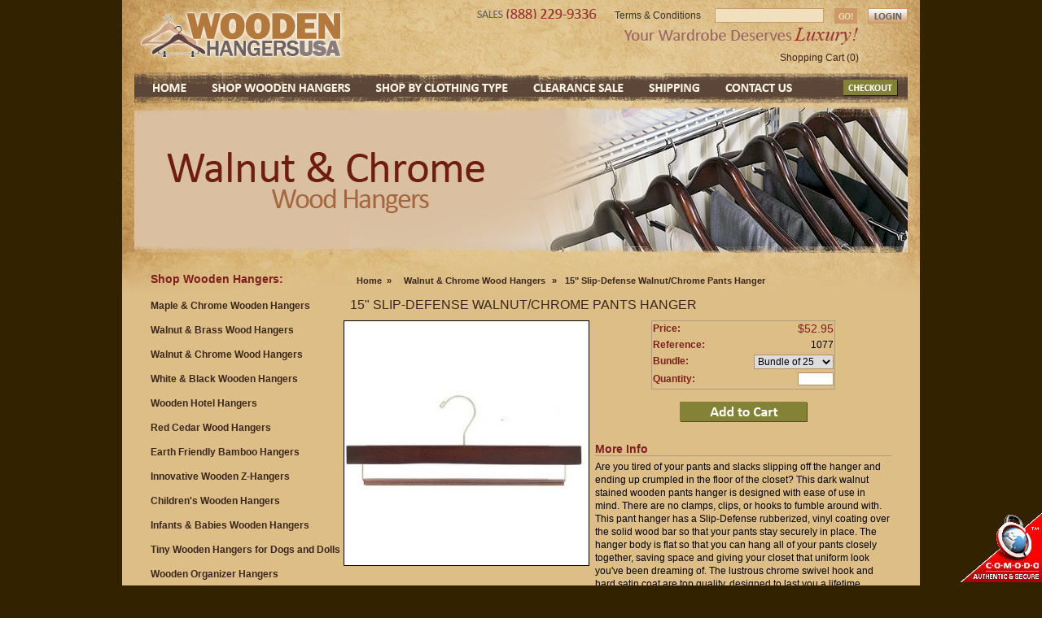

--- FILE ---
content_type: text/html; charset=utf-8
request_url: https://woodenhangersusa.com/walnut-chrome-wood-hangers/77-pant-hanger-w-non-slip-bar.html
body_size: 27874
content:
<!DOCTYPE html PUBLIC "-//W3C//DTD XHTML 1.1//EN" "http://www.w3.org/TR/xhtml11/DTD/xhtml11.dtd">
<html xmlns="http://www.w3.org/1999/xhtml" xml:lang="en">
	<head>
		<title>15&quot; Slip-Defense Walnut/Chrome Pants Hanger - Wooden Hangers</title>
		<meta http-equiv="Content-Type" content="application/xhtml+xml; charset=utf-8" />
        <meta name="viewport" content="initial-scale=1.0,maximum-scale=1.0,minimum-scale=1.0,user-scalable=no,width=device-width">
		<meta name="generator" content="PrestaShop" />
		<meta name="robots" content="index,follow" />
		<link rel="icon" type="image/vnd.microsoft.icon" href="https://woodenhangersusa.com/img/favicon.ico" />
		<link rel="shortcut icon" type="image/x-icon" href="https://woodenhangersusa.com/img/favicon.ico" />
		<link href="/css/thickbox.css" rel="stylesheet" type="text/css" media="screen" />
		<link href="/themes/woodenhangers/css/global.css" rel="stylesheet" type="text/css" media="all" />
		<link href="/themes/woodenhangers/css/style.css" rel="stylesheet" type="text/css" media="all" />
		<link href="/themes/woodenhangers/css/other.css" rel="stylesheet" type="text/css" media="all" />
		<link href="/themes/woodenhangers/css/dropdown.css" rel="stylesheet" type="text/css" media="all" />
		<link href="/themes/woodenhangers/css/media.css" rel="stylesheet" type="text/css" media="all" />
			
		<script type="text/javascript" src="https://woodenhangersusa.com/js/tools.js"></script>
		<script type="text/javascript">
			var baseDir = 'https://woodenhangersusa.com/';
			var static_token = '52a8c8af0165984bcd4bd22a6dbfb4bc';
			var token = '056010edd3d89f42a1533323de16e8b6';
			var priceDisplayPrecision = 2;
			var roundMode = 2;
		</script>
        <script src="https://ajax.googleapis.com/ajax/libs/jquery/1/jquery.min.js"></script>
		<script type="text/javascript" src="https://woodenhangersusa.com/js/jquery/jquery-1.2.6.pack.js"></script>
		<script type="text/javascript" src="https://woodenhangersusa.com/js/jquery/jquery.easing.1.3.js"></script>
		<script type="text/javascript" src="https://woodenhangersusa.com/js/jquery/jquery.hotkeys-0.7.8-packed.js"></script>
        <script type="text/javascript" src="https://woodenhangersusa.com/js/jquery/menu.js"></script>
        
		
        

		<script type="text/javascript" src="/js/jquery/thickbox-modified.js"></script>
		<script type="text/javascript" src="/js/jquery/jquery.idTabs.modified.js"></script>
		<script type="text/javascript" src="/js/jquery/jquery.scrollto.js"></script>
		<script type="text/javascript" src="/js/jquery/jquery.serialScroll.js"></script>
		<script type="text/javascript" src="/themes/woodenhangers/js/tools.js"></script>
		<script type="text/javascript" src="/themes/woodenhangers/js/product.js"></script>
		<!-- Block search module HEADER -->
<link rel="stylesheet" type="text/css" href="https://woodenhangersusa.com/css/jquery.autocomplete.css" />
<script type="text/javascript" src="https://woodenhangersusa.com/js/jquery/jquery.autocomplete.js"></script>
<!-- Block search module HEADER -->

	
	<script type="text/JavaScript">
	<!--
	function MM_swapImgRestore() { //v3.0
	var i,x,a=document.MM_sr; for(i=0;a&&i<a.length&&(x=a[i])&&x.oSrc;i++) x.src=x.oSrc;
	}

	function MM_preloadImages() { //v3.0
	var d=document; if(d.images){ if(!d.MM_p) d.MM_p=new Array();
	var i,j=d.MM_p.length,a=MM_preloadImages.arguments; for(i=0; i<a.length; i++)
	if (a[i].indexOf("#")!=0){ d.MM_p[j]=new Image; d.MM_p[j++].src=a[i];}}
	}

	function MM_findObj(n, d) { //v4.01
	var p,i,x;  if(!d) d=document; if((p=n.indexOf("?"))>0&&parent.frames.length) {
	d=parent.frames[n.substring(p+1)].document; n=n.substring(0,p);}
	if(!(x=d[n])&&d.all) x=d.all[n]; for (i=0;!x&&i<d.forms.length;i++) x=d.forms[i][n];
	for(i=0;!x&&d.layers&&i<d.layers.length;i++) x=MM_findObj(n,d.layers[i].document);
	if(!x && d.getElementById) x=d.getElementById(n); return x;
	}

	function MM_swapImage() { //v3.0
	var i,j=0,x,a=MM_swapImage.arguments; document.MM_sr=new Array; for(i=0;i<(a.length-2);i+=3)
	if ((x=MM_findObj(a[i]))!=null){document.MM_sr[j++]=x; if(!x.oSrc) x.oSrc=x.src; x.src=a[i+2];}
	}
	sfHover = function() {
		var sfEls = document.getElementById("nav").getElementsByTagName("LI");
		for (var i=0; i<sfEls.length; i++) {
			sfEls[i].onmouseover=function() {
				this.className+=" sfhover";
			}
			sfEls[i].onmouseout=function() {
				this.className=this.className.replace(new RegExp(" sfhover\\b"), "");
			}
		}
	}
	
	if (window.attachEvent) window.attachEvent("onload", sfHover);
	function PopupCenter(pageURL, title,w,h) {
		var left = (screen.width/2)-(w/2);
		var top = (screen.height/2)-((h/2) + 50);
		var targetWin = window.open (pageURL, title, 'toolbar=no, location=no, directories=no, status=no, menubar=no, scrollbars=yes, resizable=no, copyhistory=no, width='+w+', height='+h+', top='+top+', left='+left);
	}
	//-->
	</script>
	
    
	<!--[if IE 7]>
	<style>
	#nav li ul ul { /* third-and-above-level lists */
		margin: -22px 0 0 166px;
	}
	</style>
	<![endif]-->
	<style type="text/css">
	#fixme {
	  /* Netscape 4, IE 4.x-5.0/Win and other lesser browsers will use this */
	  position: absolute; right: 20px; bottom: 10px;
	}
	body > div#fixme {
	  /* used by Opera 5+, Netscape6+/Mozilla, Konqueror, Safari, OmniWeb 4.5+, iCab, ICEbrowser */
	  position: fixed;
	}
	</style>
	<!--[if gte IE 5.5]>
	<![if lt IE 7]>
	<style type="text/css">
	div#fixme {
	  /* IE5.5+/Win - this is more specific than the IE 5.0 version */
	  right: auto; bottom: auto;
	  left: expression( ( -20 - fixme.offsetWidth + ( document.documentElement.clientWidth ? document.documentElement.clientWidth : document.body.clientWidth ) + ( ignoreMe2 = document.documentElement.scrollLeft ? document.documentElement.scrollLeft : document.body.scrollLeft ) ) + 'px' );
	  top: expression( ( -10 - fixme.offsetHeight + ( document.documentElement.clientHeight ? document.documentElement.clientHeight : document.body.clientHeight ) + ( ignoreMe = document.documentElement.scrollTop ? document.documentElement.scrollTop : document.body.scrollTop ) ) + 'px' );
	}
	</style>
	<![endif]>
	<![endif]-->
	
	<style>
	#content p {
		color: #3c271c;
		padding-left: 18px;
	}
	</style>
	

	<script>
		$(function() {
			toggleChildren();
		})
	</script>
    
    
	

	
    
	</head>

<body id="product" onLoad="MM_preloadImages('https://woodenhangersusa.com/themes/woodenhangers/img/nav-home-on.png','https://woodenhangersusa.com/themes/woodenhangers/img/nav-shop-on.png','https://woodenhangersusa.com/themes/woodenhangers/img/nav-shop2-on.png','https://woodenhangersusa.com/themes/woodenhangers/img/nav-clearance-on.png','https://woodenhangersusa.com/themes/woodenhangers/img/nav-shipping-on.png','https://woodenhangersusa.com/themes/woodenhangers/img/nav-contact-on.png','https://woodenhangersusa.com/themes/woodenhangers/img/nav-checkout-on.png')" >

<div class="container">
<div id="bg">


<!--Start.Header-->
	<script type="text/javascript" src="https://woodenhangersusa.com/js/jquery/iutil.prestashop-modifications.js"></script>
		<script type="text/javascript" src="https://woodenhangersusa.com/js/jquery/ifxtransfer.js"></script>
	<script type="text/javascript">
	var CUSTOMIZE_TEXTFIELD = '';
	var customizationIdMessage = 'Customization #';
	var removingLinkText = 'remove this product from my cart';
	</script>
	<script type="text/javascript" src="https://woodenhangersusa.com/modules/blockcart/ajax-cart.js"></script>
    <div class="header cl">
	<div class="left_header fl">
    	<a href="https://woodenhangersusa.com/" class="logo"><img src="https://woodenhangersusa.com/themes/woodenhangers/img/logo.png" alt="wooden hangers usa logo"></a>
    </div>
	<div class="right_header fr">
        <form method="get" action="https://woodenhangersusa.com/search.php" id="searchbox">
        <span><img src="https://woodenhangersusa.com/themes/woodenhangers/img/sales.png" width="147" height="12" alt="wooden hangers sales"></span>
        <span><span class="footer">&nbsp;&nbsp;&nbsp;<a href="https://woodenhangersusa.com/content/3-terms-and-conditions">Terms & Conditions</a>&nbsp;&nbsp;&nbsp;</span> </span>
        <span><input name="search_query" type="text" class="search" value="" onfocus="this.value='';" onblur="if(this.value == '') this.value='Enter Keyword';"></span>
        <span><input type="image" src="https://woodenhangersusa.com/themes/woodenhangers/img/but-go.jpg" name="Submit" value="Submit"></span>
                 <span><a href="https://woodenhangersusa.com/my-account.php"><img src="https://woodenhangersusa.com/themes/woodenhangers/img/but-login.jpg"></a></span>
                 <span class="tag"><img src="https://woodenhangersusa.com/themes/woodenhangers/img/tag.png"></span>
        <div class="brown12">
                         <!--<span id="cart_block"><img src="https://woodenhangersusa.com/themes/woodenhangers/img/cart.jpg" width="20" height="16" border="0"></span>-->
            <span id="cart_block" class="cart"><a href="https://woodenhangersusa.com/order.php" title="Your Shopping Cart">Shopping Cart</a></span>
            (<span class="ajax_cart_quantity">0</span>)
            <span class="ajax_cart_product_txt hidden"></span>
            <span class="ajax_cart_product_txt_s hidden"></span>
            <span class="ajax_cart_total"></span>
            <span class="ajax_cart_no_product "></span>
        </div>
        </form>
	</div>

<!--End.Header-->
</div>
<!--Start.Nav-->
<div id="top"></div>
<nav class="mainMenu">
	<label for="toggleMenu" class="menuTitle">MENU</label>
	<input type="checkbox" id="toggleMenu" />
<ul class="menu" id="nav">
	<li><a href="https://woodenhangersusa.com/" class="home" ><span class="top_menu">Home</span></a></li>
	<li><a href="javascript:void(0);" class="wooden-hangers" title="Shop Wooden Hangers"><span class="top_menu">Shop Wooden Hangers</span></a>
		<ul>
						<li class="top-border"><a href="http://woodenhangersusa.com/6-natural-chrome-wood-hangers" title="Maple & Chrome Wooden Hangers">Maple & Chrome Wooden Hangers</a></li>
						<li class="top-border"><a href="http://woodenhangersusa.com/7-walnut-brass-wood-hangers" title="Walnut & Brass Wood Hangers">Walnut & Brass Wood Hangers</a></li>
						<li class="top-border"><a href="http://woodenhangersusa.com/8-walnut-chrome-wood-hangers" title="Walnut & Chrome Wood Hangers">Walnut & Chrome Wood Hangers</a></li>
						<li class="top-border"><a href="http://woodenhangersusa.com/5-black-white-wood-hangers" title="White & Black Wooden Hangers">White & Black Wooden Hangers</a></li>
						<li class="top-border"><a href="http://woodenhangersusa.com/9-wooden-anti-theft-hangers" title=" Wooden Hotel Hangers"> Wooden Hotel Hangers</a></li>
						<li class="top-border"><a href="http://woodenhangersusa.com/11-cedar-hangers" title="Red Cedar Wood Hangers">Red Cedar Wood Hangers</a></li>
						<li class="top-border"><a href="http://woodenhangersusa.com/10-bamboo-hangers" title="Earth Friendly Bamboo Hangers">Earth Friendly Bamboo Hangers</a></li>
						<li class="top-border"><a href="http://woodenhangersusa.com/22-innovative-wooden-z-hangers" title="Innovative Wooden Z-Hangers">Innovative Wooden Z-Hangers</a></li>
						<li class="top-border"><a href="http://woodenhangersusa.com/23-children-s-hangers" title="Children's Wooden Hangers">Children's Wooden Hangers</a></li>
						<li class="top-border"><a href="http://woodenhangersusa.com/33-infants-babies-wooden-hangers" title="Infants & Babies Wooden Hangers">Infants & Babies Wooden Hangers</a></li>
						<li class="top-border"><a href="http://woodenhangersusa.com/37-tiny-wooden-hangers-for-dogs-and-dolls" title="Tiny Wooden Hangers for Dogs and Dolls">Tiny Wooden Hangers for Dogs and Dolls</a></li>
						<li class="top-border"><a href="http://woodenhangersusa.com/27-wooden-organizer-hangers" title="Wooden Organizer Hangers">Wooden Organizer Hangers</a></li>
						<li class="top-border"><a href="http://woodenhangersusa.com/31-hanger-accessories" title="Hanger Accessories">Hanger Accessories</a></li>
						<li class="top-border"><a href="http://woodenhangersusa.com/36-rolling-garment-racks" title="Garment Racks">Garment Racks</a></li>
					</ul>
	</li>
	<li><a href="javascript:void(0);" class="clothing-type" title="Shop By Cloting Type"><span class="top_menu">Shop By Clothing Type</span></a>
		<ul>
						<li class="top-border"><a href="http://woodenhangersusa.com/14-hangers-for-bottoms" title="Hangers for Bottoms">Hangers for Bottoms</a></li>
						<li class="top-border"><a href="http://woodenhangersusa.com/20-hangers-for-children" title="Hangers for Children">Hangers for Children</a></li>
						<li class="top-border"><a href="http://woodenhangersusa.com/15-hangers-for-coats-jackets" title="Hangers for Coats & Jackets">Hangers for Coats & Jackets</a></li>
						<li class="top-border"><a href="http://woodenhangersusa.com/17-hangers-for-coordinates" title="Hangers for Coordinates">Hangers for Coordinates</a></li>
						<li class="top-border"><a href="http://woodenhangersusa.com/13-hangers-for-tops" title="Hangers for Tops">Hangers for Tops</a></li>
						<li class="top-border"><a href="http://woodenhangersusa.com/16-suit-hangers" title="Suit Hangers">Suit Hangers</a></li>
					</ul>
	</li>
	<li><a href="https://woodenhangersusa.com/28-clearance-sale" class="clearance-sale" title="Clearance Sale"><span class="top_menu">Clearance Sale</span></a></li>
	<li><a href="https://woodenhangersusa.com/content/1-shipping" class="shipping" title="Shipping"><span class="top_menu">Shipping</span></a></li>
	<li><a href="https://woodenhangersusa.com/contact-form.php" class="contact-us" title="Contact Us"><span class="top_menu">Contact Us</span></a></li>
	<li><a href="https://woodenhangersusa.com/order.php?step=1" class="checkout" title="Checkout"><span class="top_menu">Checkout</span></a></li>
</ul>
</nav>
<!--End.Nav-->




<!--Start.Banner-->
<div class="banner"><img src="https://woodenhangersusa.com/themes/woodenhangers/img/walnut-chrome-wood-hangers.png"></div>
<!--End.Banner-->


<!--Start.Content-->
<div id="content">

<!--Category-->

<div class="left_sidebar fl">
    <span class="maroon14"><strong>Shop Wooden Hangers:</strong></span>
    <br/><br/>
    <span class="list">
    <ul id="side_menu">
            <li><a href="http://woodenhangersusa.com/6-natural-chrome-wood-hangers" title="Maple & Chrome Wooden Hangers"><strong>Maple & Chrome Wooden Hangers</strong></a></li>
            <li><a href="http://woodenhangersusa.com/7-walnut-brass-wood-hangers" title="Walnut & Brass Wood Hangers"><strong>Walnut & Brass Wood Hangers</strong></a></li>
            <li><a href="http://woodenhangersusa.com/8-walnut-chrome-wood-hangers" title="Walnut & Chrome Wood Hangers"><strong>Walnut & Chrome Wood Hangers</strong></a></li>
            <li><a href="http://woodenhangersusa.com/5-black-white-wood-hangers" title="White & Black Wooden Hangers"><strong>White & Black Wooden Hangers</strong></a></li>
            <li><a href="http://woodenhangersusa.com/9-wooden-anti-theft-hangers" title=" Wooden Hotel Hangers"><strong> Wooden Hotel Hangers</strong></a></li>
            <li><a href="http://woodenhangersusa.com/11-cedar-hangers" title="Red Cedar Wood Hangers"><strong>Red Cedar Wood Hangers</strong></a></li>
            <li><a href="http://woodenhangersusa.com/10-bamboo-hangers" title="Earth Friendly Bamboo Hangers"><strong>Earth Friendly Bamboo Hangers</strong></a></li>
            <li><a href="http://woodenhangersusa.com/22-innovative-wooden-z-hangers" title="Innovative Wooden Z-Hangers"><strong>Innovative Wooden Z-Hangers</strong></a></li>
            <li><a href="http://woodenhangersusa.com/23-children-s-hangers" title="Children's Wooden Hangers"><strong>Children's Wooden Hangers</strong></a></li>
            <li><a href="http://woodenhangersusa.com/33-infants-babies-wooden-hangers" title="Infants & Babies Wooden Hangers"><strong>Infants & Babies Wooden Hangers</strong></a></li>
            <li><a href="http://woodenhangersusa.com/37-tiny-wooden-hangers-for-dogs-and-dolls" title="Tiny Wooden Hangers for Dogs and Dolls"><strong>Tiny Wooden Hangers for Dogs and Dolls</strong></a></li>
            <li><a href="http://woodenhangersusa.com/27-wooden-organizer-hangers" title="Wooden Organizer Hangers"><strong>Wooden Organizer Hangers</strong></a></li>
            <li><a href="http://woodenhangersusa.com/31-hanger-accessories" title="Hanger Accessories"><strong>Hanger Accessories</strong></a></li>
            <li><a href="http://woodenhangersusa.com/36-rolling-garment-racks" title="Garment Racks"><strong>Garment Racks</strong></a></li>
        </ul>
    </span>
</div>
<!--Right Content-->
<div class="right_sidebar fr">


<script type="text/javascript">
// <![CDATA[
	ThickboxI18nImage = 'Image';
	ThickboxI18nOf = 'of';
	ThickboxI18nClose = 'Close';
	ThickboxI18nOrEscKey = 'or Esc key';
	ThickboxI18nNext = 'Next &gt;';
	ThickboxI18nPrev = '&lt; Prev';
	tb_pathToImage = 'https://woodenhangersusa.com/img/loadingAnimation.gif';
//]]>
</script><script type="text/javascript">
// <![CDATA[

// PrestaShop internal settings
var currencySign = '$';
var currencyRate = '1';
var currencyFormat = '1';
var currencyBlank = '0';
var taxRate = 0;
var jqZoomEnabled = false;

//JS Hook
var oosHookJsCodeFunctions = new Array();

// Parameters
var id_product = '77';
var productHasAttributes = true;
var quantitiesDisplayAllowed = false;
var quantityAvailable = 0;
var allowBuyWhenOutOfStock = true;
var availableNowValue = '';
var availableLaterValue = '';
var productPriceWithoutReduction = 52.95;
var reduction_percent = 0;
var reduction_price = 0;
var reduction_from = '2010-09-16 00:00:00';
var reduction_to = '2010-09-16 00:00:00';
var group_reduction = '1';
var default_eco_tax = 0.00;
var currentDate = '2025-11-09 02:00:02';
var maxQuantityToAllowDisplayOfLastQuantityMessage = 3;
var noTaxForThisProduct = true;
var displayPrice = 0;
var productReference = '1077-WH305';

// Customizable field
var img_ps_dir = 'https://woodenhangersusa.com/img/';
var customizationFields = new Array();
	customizationFields[0] = new Array();
	customizationFields[0][0] = 'img0';
	customizationFields[0][1] = 0;

// Images
var img_prod_dir = 'https://woodenhangersusa.com/img/p/';
var combinationImages = new Array();
	combinationImages[0] = new Array();
			combinationImages[0][0] = 0;
	
combinationImages[0] = new Array();
	combinationImages[0][0] = 334;

// Translations
var doesntExist = 'The product does not exist in this model. Please choose another.';
var doesntExistNoMore = 'This product is no longer in stock';
var doesntExistNoMoreBut = 'with those attributes but is available with others';
var uploading_in_progress = 'Uploading in progress, please wait...';
var fieldRequired = 'Please fill all required fields';


	// Combinations
			addCombination(542, new Array('21'), 999681, 0, 0, -1, '');
			addCombination(544, new Array('22'), 9922, 42, 0, -1, '');
			addCombination(545, new Array('23'), 9959, 101, 0, -1, '');
		// Colors
				
//]]>
</script>

<style>
input.exclusive{
width:157px;
height: 25px;
text-indent: 20000px;/*hide text value*/
background-image: url('https://woodenhangersusa.com/themes/woodenhangers/img/but-add-off.jpg');
}
input.exclusive:hover, input.exclusive_disabled{
width:157px;
height: 25px;
text-indent: 20000px;/*hide text value*/
background-image: url('https://woodenhangersusa.com/themes/woodenhangers/img/but-add-on.jpg');
background-position: 0;
}
ul {
padding-left:12px;
}
p {
padding-left:0px;
}
</style>


<!-- Breadcrumb -->
<div class="breadcrumb">
	<a href="https://woodenhangersusa.com/" title="return to Home">Home</a><span class="navigation-pipe">»</span><span class="navigation_end"><a href="http://woodenhangersusa.com/8-walnut-chrome-wood-hangers">Walnut &amp; Chrome Wood Hangers</a></span><span class="navigation-pipe">»</span> <span class="navigation_product">15" Slip-Defense Walnut/Chrome Pants Hanger</span></div>
<!-- /Breadcrumb -->
<h2 class="product_title">15&quot; Slip-Defense Walnut/Chrome Pants Hanger</h2>
<br>

<form id="buy_block" action="https://woodenhangersusa.com/cart.php" method="post">
<!-- hidden datas -->
<p class="hidden">
<input type="hidden" name="token" value="056010edd3d89f42a1533323de16e8b6" />
<input type="hidden" name="id_product" value="77" id="product_page_product_id" />
<input type="hidden" name="add" value="3" />
<input type="hidden" name="id_product_attribute" id="idCombination" value="" />
</p>
<div class="right_content">
	<div id="image-block">
				<img src="/77-334-large/pant-hanger-w-non-slip-bar.jpg"  width="300" border="1" style="border-color: #000000;"  title="15&quot; Slip-Defense Walnut/Chrome Pants Hanger" alt="15&quot; Slip-Defense Walnut/Chrome Pants Hanger"  id="bigpic"/>
		</div>

<div class="object_desc">

<div class="price_box">
<div class="row_box">
<label><span class="maroon12"><strong>Price:</strong></span></label>
<span class="maroon14" id="our_price_display"><strong>$52.95</strong></span>
</div>

<div class="row_box">
<label><span class="maroon12"><strong>Reference:</strong></span></label>
<span class="black12">1077</span>
</div>

<!-- attributes -->
<div class="row_box">
<label><span class="maroon12"><strong>Bundle:</strong></span></label>
	<div id="attributes">
		<select name="group_4" id="group_4" onchange="javascript:findCombination();$('#resetImages').show('slow');">
					<option value="21" selected="selected" title="Bundle of 25">Bundle of 25</option>
					<option value="22" title="Half Box of 50">Half Box of 50</option>
					<option value="23" title="Box of 100">Box of 100</option>
			</select>
	</div>

</div>


<div class="row_box">
<label><span class="maroon12"><strong>Quantity:</strong></span></label>
<span>
<input type="text" name="qty" id="quantity_wanted" style="width: 40px;float: right; text-align: right; padding-right: 2px;"/>
</span>
</div>
</div>



<div class="cart_btn">
<!--<a href="#" onMouseOut="MM_swapImgRestore()" onMouseOver="MM_swapImage('Image15','','https://woodenhangersusa.com/themes/woodenhangers/img/but-add-on.jpg',1)"><img src="https://woodenhangersusa.com/themes/woodenhangers/img/but-add-off.jpg" name="Image15" width="157" height="25" border="0"></a>-->
<p id="add_to_cart" class="buttons_bottom_block"><input name="Submit" type="submit" value="Add to cart" class="exclusive"></p>
</div>

<div class="more_info">

<span class="maroon14"><strong>More Info</strong></span>

<p>
<span class="black12" align="left">
	Are you tired of your pants and slacks slipping off the hanger and ending up crumpled in the floor of the closet?  This dark walnut stained wooden pants hanger is designed with ease of use in mind.  There are no clamps, clips, or hooks to fumble around with.  This pant hanger has a Slip-Defense rubberized, vinyl coating over the solid wood bar so that your pants stay securely in place.  The hanger body is flat so that you can hang all of your pants closely together, saving space and giving your closet that uniform look you've been dreaming of.  The lustrous chrome swivel hook and hard satin coat are top quality, designed to last you a lifetime.  These wooden hangers are a must-have in any closet.<br/>
</span>
</p>

</div>
</div>
</div>

 </form>


</div>

</td>
<!--End Right-->
</tr>
</table>

</td>
<!--End.Content-->
</tr>
</table>

</td>
</tr>
</div>


</div>
<!--Start.Footer-->

<div id="footer">
<div class="f_hanger">
    <span class="footer"><strong>Shop Wooden Hangers</strong>
        <a href="http://woodenhangersusa.com/6-natural-chrome-wood-hangers" title="Maple & Chrome Wooden Hangers">Maple & Chrome Wooden Hangers</a>
        <a href="http://woodenhangersusa.com/7-walnut-brass-wood-hangers" title="Walnut & Brass Wood Hangers">Walnut & Brass Wood Hangers</a>
        <a href="http://woodenhangersusa.com/8-walnut-chrome-wood-hangers" title="Walnut & Chrome Wood Hangers">Walnut & Chrome Wood Hangers</a>
        <a href="http://woodenhangersusa.com/5-black-white-wood-hangers" title="White & Black Wooden Hangers">White & Black Wooden Hangers</a>
        <a href="http://woodenhangersusa.com/9-wooden-anti-theft-hangers" title=" Wooden Hotel Hangers"> Wooden Hotel Hangers</a>
        <a href="http://woodenhangersusa.com/11-cedar-hangers" title="Red Cedar Wood Hangers">Red Cedar Wood Hangers</a>
        <a href="http://woodenhangersusa.com/10-bamboo-hangers" title="Earth Friendly Bamboo Hangers">Earth Friendly Bamboo Hangers</a>
        <a href="http://woodenhangersusa.com/22-innovative-wooden-z-hangers" title="Innovative Wooden Z-Hangers">Innovative Wooden Z-Hangers</a>
        <a href="http://woodenhangersusa.com/23-children-s-hangers" title="Children's Wooden Hangers">Children's Wooden Hangers</a>
        <a href="http://woodenhangersusa.com/33-infants-babies-wooden-hangers" title="Infants & Babies Wooden Hangers">Infants & Babies Wooden Hangers</a>
        <a href="http://woodenhangersusa.com/37-tiny-wooden-hangers-for-dogs-and-dolls" title="Tiny Wooden Hangers for Dogs and Dolls">Tiny Wooden Hangers for Dogs and Dolls</a>
        <a href="http://woodenhangersusa.com/27-wooden-organizer-hangers" title="Wooden Organizer Hangers">Wooden Organizer Hangers</a>
        <a href="http://woodenhangersusa.com/31-hanger-accessories" title="Hanger Accessories">Hanger Accessories</a>
        <a href="http://woodenhangersusa.com/36-rolling-garment-racks" title="Garment Racks">Garment Racks</a>
        </span>
</div>
<div class="f_type">
    <span class="footer"><strong>Shop by Clothing Type</strong>
        <a href="http://woodenhangersusa.com/14-hangers-for-bottoms" title="Hangers for Bottoms">Hangers for Bottoms</a>
        <a href="http://woodenhangersusa.com/20-hangers-for-children" title="Hangers for Children">Hangers for Children</a>
        <a href="http://woodenhangersusa.com/15-hangers-for-coats-jackets" title="Hangers for Coats & Jackets">Hangers for Coats & Jackets</a>
        <a href="http://woodenhangersusa.com/17-hangers-for-coordinates" title="Hangers for Coordinates">Hangers for Coordinates</a>
        <a href="http://woodenhangersusa.com/13-hangers-for-tops" title="Hangers for Tops">Hangers for Tops</a>
        <a href="http://woodenhangersusa.com/16-suit-hangers" title="Suit Hangers">Suit Hangers</a>
        </span>
</div>
<div class="f_menu">
	<span class="footer">
      <ul>
    	<li><a href="https://woodenhangersusa.com/" title="Home"><strong>Home</strong></a></li>
	    <li><a href="https://woodenhangersusa.com/28-clearance-sale" title="Clearance Sale"><strong>Clearance Sale</strong></a></li>
        <li><a href="https://woodenhangersusa.com/content/1-shipping" title="Shipping"><strong>Shipping</strong></a></li>
        <li><a href="https://woodenhangersusa.com/contact-form.php" title="Contact Us"><strong>Contact Us</strong></a></li>
        <li><a href="https://woodenhangersusa.com/sitemap.php" title="Sitemap"><strong>Sitemap</strong></a></li>
      </ul>
	</span>
</div>
<div class="f_copywrite cl">
	<span class="brown11 fl">
		&copy;2010. Wooden Hangers USA. All Rights Reserved.
		Web Developed by: <a href="http://www.directworksmedia.com" target="_blank">www.DirectWorksMedia.com</a>
    </span>
	<span class="footer fr">
    	<a href="http://www.directworksmedia.com" target="_blank"><img src="https://woodenhangersusa.com/themes/woodenhangers/img/dwm.jpg"></a>
    </span>
</div>
</div>
<!--End.Footer-->

<div id="fixme" style="position:fixed; bottom: 0; right:0;">
<img src="https://woodenhangersusa.com/themes/woodenhangers/img/cot.gif"/>
</div>

</div>

</body>



</html>

--- FILE ---
content_type: text/css
request_url: https://woodenhangersusa.com/themes/woodenhangers/css/global.css
body_size: 62879
content:
/*
	PrestaShop CSS
	18 used colors: 
	10 grays: #374853 #595a5e #5d717e #76839b #888 #b68f63 #d0d1d5 #d0d3d8 #e5e6e7 #f1f2f4
	4 fushias: #f6dce8 #dd2a81 #971d58 #5d0630
	2 yellows: #f8e1a0 #f9e400
	1 green: #488c40
	1 red: #da0f00
*/

* {
	padding: 0;
	margin: 0
}
body {
	background-color: white;
	font-size: 11px;
	font-family: Verdana, Arial, Helvetica, Sans-Serif;
	color: #5d717e;
	text-align: center
}

/* Useful */
.align_center { text-align: center }
.align_right { text-align: right }
.middle { vertical-align: middle }
.align_justify { text-align: justify }
.uppercase { text-transform: uppercase }
.hidden, .collapsed, .block_hidden_only_for_screen { display: none }
.wrap { white-space: normal }
.bold { font-weight: bold }
.strike { text-decoration: line-through }
.italic { font-style: italic }
.top { vertical-align: top }
.span_link { cursor: pointer }
.span_link:hover { text-decoration: underline }
.clear { clear: both }
br.clear {
	clear: both;
	line-height: 0;
	font-size: 0;
	height: 0
}
noscript ul {list-style-type: none; background: black; color: white; padding: 10px; border: 1px solid gray }
/* new clearfix */
.clearfix:after { 
	clear: both; 
	display: block; 
	height: 0; 
	font-size: 0; 
	visibility: hidden; 
	content: "."; 
}
* html .clearfix { zoom: 1 }
*:first-child+html .clearfix { zoom: 1 }

/* Footer links */
ul.footer_links {
	list-style-type: none;
	clear: both;
	height: 2em;
	margin-top: 2em
}
ul.footer_links li {
	float: left;
	margin-right: 2em;
	height: 2em
}
ul.footer_links li a { text-decoration: none }
ul.footer_links li a:hover { color: black }
ul.footer_links li img.icon { vertical-align: -2px }

/* transfert effect*/
.transferProduct { border: 2px solid #888 }

/* simple list inline */
ul.inline_list { list-style-type: none; margin-top: 1em }
ul.inline_list li { float: left; text-align: center }
ul.inline_list li img { display: block }
ul.half {
	width: 45%;
	margin-right: 1em;
	float: left
}

/* Category tree (i.e. in sitemap) */
div.tree_top {
	background: url('../img/sitemap-top.gif') no-repeat -1px -3px;
	padding-left: 24px;
	padding-bottom: 5px;
	padding-top: 3px
}
ul.tree, ul.tree ul { list-style-type: none }
ul.tree li {
	padding-left: 1.2em;
	border-left: 1px gray dotted;
	background: url(../img/sitemap-horizontal.gif) no-repeat left 10px;
	margin-left: 1em
}
ul.tree a { padding-left: 0.2em }
ul.tree a.selected { font-weight: bold }
ul.tree li.last {
	background: url(../img/sitemap-last.gif) no-repeat -12px -2px;
	border: none
}
span.grower { cursor: pointer }

/* Tabs */
ul.idTabs {
	list-style-type: none;
	border-bottom: solid 1px #76839b;
	height: 21px;
	margin-top: 1em
}
ul.idTabs li {
	float: left;
	margin-right: 1px
}
ul.idTabs li a {
	background-image: url('../img/tab_bg.jpg');
	display: block;
	width: 173px;
	height: 18px;
	text-align: center;
	text-decoration: none;
	text-transform: uppercase;
	font-weight: bold;
	padding-top: 3px;
	color: #374853
}
ul.idTabs li a.selected {
	background-image: url('../img/tab_bg_selected.jpg');
	color: white
}

/* IdTabs Short*/
ul.idTabsShort li a {
	background-image: url('../img/tab_bg_short.jpg');
	width: 138px
}
ul.idTabsShort li a.selected {
	background-image: url('../img/tab_bg_selected_short.jpg');
	color: white
}
div.sheets {
	clear: both;
	padding: 1em
}
div#more_info_sheets ul li {
	background-position: 6px 4px;
	margin-bottom: 0.4em 
}

/* global style */
a {
	color: #5d717e;
	text-decoration: underline;
	outline: none
}
a:hover { text-decoration: none }
.input:focus { outline: 0 }
a img {
	outline: none;
	border: none;
	text-decoration: none
}
h2 {
	font-size: 1.1em;
	line-height: 1.6em;
	padding-left: 0.5em;
	margin: 0.5em 0;
	text-transform: uppercase;
	font-weight: bold;
	color: #374853;
	background: transparent url('../img/title_bg.gif') no-repeat top left;
	height: 21px
}
h2 span {
	font-size: 0.9em;
	text-transform: none;
	font-weight: normal;
	font-style: italic;
	color: #374853;
	margin-left: 1em
}
h3 { font-size: 1.1em; margin: 1em 0 }
h4 { font-size: 1em }

/* global layout */
#page {
	width: 980px;
	margin: 0 auto 2px auto;
	text-align: left
}
h1#logo {
	float: left;
	width: 27%;
	margin-top: 0.5em
}
#header_right {
	float: left;
	margin-bottom: 15px;
	width: 73%;
	text-align: right
}
#left_column, #center_column, #right_column { float: left }
#left_column {
	clear: left;
	width: 191px;
	margin-right: 21px;
	overflow: hidden
}
#center_column {
	width: 556px;
	margin: 0 0 30px 0;
	overflow: hidden
}
#right_column {
	width: 191px;
	margin-left: 21px;
	overflow: hidden
}

/* global RTE fields */
div.rte,
 .mceContentBody {
	text-align: left;
	background: white;
	color: black
}
body.mceContentBody {
	margin: 9px 6px;
	width: 556px
}
div.rte html, div.rte div, div.rte span, div.rte applet, div.rte object, div.rte iframe, div.rte h1, div.rte h2, div.rte h3, div.rte h4, div.rte h5, div.rte h6, div.rte p, div.rte blockquote, div.rte pre, div.rte a, div.rte abbr, div.rte acronym, div.rte address, div.rte big, div.rte cite, div.rte code, div.rte del, div.rte dfn, div.rte em, div.rte font, div.rte img, div.rte ins, div.rte kbd, div.rte q, div.rte s, div.rte samp, div.rte small, div.rte strike, div.rte strong, div.rte sub, div.rte sup, div.rte tt, div.rte var, div.rte dl, div.rte dt, div.rte dd, div.rte ol, div.rte ul, div.rte li, div.rte fieldset, div.rte form, div.rte label, div.rte legend, div.rte table, div.rte caption, div.rte tbody, div.rte tfoot, div.rte thead, div.rte tr, div.rte th, div.rte td,
.mceContentBody html, .mceContentBody div, .mceContentBody span, .mceContentBody applet, .mceContentBody object, .mceContentBody iframe, .mceContentBody h1, .mceContentBody h2, .mceContentBody h3, .mceContentBody h4, .mceContentBody h5, .mceContentBody h6, .mceContentBody p, .mceContentBody blockquote, .mceContentBody pre, .mceContentBody a, .mceContentBody abbr, .mceContentBody acronym, .mceContentBody address, .mceContentBody big, .mceContentBody cite, .mceContentBody code, .mceContentBody del, .mceContentBody dfn, .mceContentBody em, .mceContentBody font, .mceContentBody img, .mceContentBody ins, .mceContentBody kbd, .mceContentBody q, .mceContentBody s, .mceContentBody samp, .mceContentBody small, .mceContentBody strike, .mceContentBody strong, .mceContentBody sub, .mceContentBody sup, .mceContentBody tt, .mceContentBody var, .mceContentBody dl, .mceContentBody dt, .mceContentBody dd, .mceContentBody ol, .mceContentBody ul, .mceContentBody li, .mceContentBody fieldset, .mceContentBody form, .mceContentBody label, .mceContentBody legend, .mceContentBody table, .mceContentBody caption, .mceContentBody tbody, .mceContentBody tfoot, .mceContentBody thead, .mceContentBody tr, .mceContentBody th, .mceContentBody td {
	margin: 0;
	padding: 0;
	border: 0;
	outline: 0;
	font-weight: inherit;
	font-style: inherit;
	font-size: 100%;
	font-family: inherit;
	vertical-align: baseline
}
div.rte h1, div.rte h2, div.rte h3, div.rte h4, div.rte h5, div.rte h6,
 .mceContentBody h1, .mceContentBody h2, .mceContentBody h3, .mceContentBody h4, .mceContentBody h5, .mceContentBody h6 {
	margin: 0.75em 0 0.3em 0;
	color: #374853
}
div.rte h1, 
 .mceContentBody h1 {
	font-size: 25px;
	font-weight: bold
}
div.rte h2,
 .mceContentBody h2 {
	font-size: 20px;
	background: none;
	text-transform: none;
	height: auto
}
div.rte h3, .mceContentBody h3 { font-size: 16px }
div.rte h4, .mceContentBody h4 { font-size: 14px }
div.rte h5,.mceContentBody h5 { font-size: 12px }
div.rte h6, div.rte h6 { font-size: 8px }
div.rte ol, .mceContentBody ul, div.rte ol, .mceContentBody ul { padding-left: 2em }
div.rte ul, .mceContentBody ul {
	list-style-type: square;
	margin-left: 10px
}
div.rte strong, .mceContentBody strong { font-weight: bold }
div.rte em, .mceContentBody em { font-style: italic }

/* tables still need 'cellspacing="0"' in the markup */
div.rte table,.mceContentBody table {
	border-collapse: separate;
	border-spacing: 1px;
	width: auto
}
div.rte caption, div.rte th, div.rte td, div.rte table,
 .mceContentBody caption, .mceContentBody th, .mceContentBody td, .mceContentBody table {
	text-align: left;
	font-weight: normal;
	background: none;
	height: inherit;
	border: 1px #e5e6e7 solid;
	text-align: center
}
div.rte th, .mceContentBody th {
	padding-left: 1em;
	padding-right: 1em;
	background: #e5e6e7
}
#center_column div.rte p, 
 .mceContentBody p { padding-left: 0; margin: 0.5em 0 }
div.rte ol, .mceContentBody ol {
	list-style-type: decimal;
	margin-left: 10px
} 

/* /global RTE fields */

/* global table style */
div.table_block {
	background: transparent url('../img/table_footer.gif') no-repeat bottom left;
	padding-bottom: 6px;
	margin: 0 auto 2em;
	width: 541px
}
table.std {
	border-spacing: 0;
	border-collapse: collapse;
	width: 100%
}
table.std td, table.std th { padding: 0.4em 0.5em }
table.std th { white-space: nowrap }
table.std tr.item td, table.std tr.item th { background-color: white }
table.std tr.alternate_item td,
 table.std tr.alternate_item th { background-color: #f1f2f4 }
table.std tbody tr td, table.std tfoot tr td { border-top: 1px solid #b68f63 }
table.std thead th {
	background-color: transparent;
	background-image: url('../img/table_header.gif');
	background-repeat: no-repeat;
	height: 24px;
	color: #374853;
	font-weight: bold;
	text-align: left;
	white-space: nowrap
}
table.std thead th.first_item { background-position: top left }
table.std thead th.last_item { background-position: top right }
table.std thead th.item { background-position: -5px 0 }
table.std tfoot td {
	color: #374853;
	text-align: right;
	white-space: nowrap
}

/* /global table style */

/* global form style */
form.std { clear: both }
form.std h3 {
	color: #555;
	font-size: 1.4em;
	font-weight: normal;
	border-bottom: 1px solid #d0d1d5;
	padding: 0.5em;
	margin: 0 0 0.5em 0
}
form.std fieldset {
	border: 1px solid #d0d3d8;
	background: #D0D1D5 url('../img/form_bg.jpg') repeat-x top left;
	margin-bottom: 1em;
	padding-bottom: 1em
}
form.std fieldset legend {
	padding: 0.3em 0.6em;
	margin: 1em 0 1em 0.5em;
	font-size: 1.6em;
	font-weight: 100;
	border-color: #d0d1d5;
	border-style: solid;
	border-width: 1px
}
form.std h4, form.std p {
	padding: 0.3em 1em;
	clear: both
}
form.std label, form.std p span {
	float: left;
	text-align: right;
	width: 30%
}
form.std p span.like_input {
	width: auto;
	margin-left: 0.7em
}
input, textarea, select, span.editable {
	margin-left: 0.7em;
	font-size: 12px;
	font-family: Verdana, Arial, Helvetica, Sans-Serif;
	outline: none
}
input, textarea, select { border: 1px solid #b68f63 }
input.text {
	height: 18px;
	padding-left: 2px;
	padding-right: 2px
}
.checkbox input, .radio input { border: none }
form.std .checkbox label, form.std .radio label, form.std span.form_info {
	margin: 0;
	float: none;
	text-align: left
}
.required sup { color: #da0f00 }
form.std p.checkbox { padding-left: 30% }
form.std p.submit {
	padding-left: 31%!important;
	margin-bottom: 1.5em
}
#center_column form.std p.submit2 {
	padding-left: 170px;
	margin-bottom: 1.5em
}

/* START OF BUTTONS SECTION
 * -tags: input, a, span
 * -sizes: mini, small, normal, large
 * -types: button, exlusive
 * -status: normal, hover, disabled
 * -rule: the span.button is a a.button disabled
*/

/* global button */
input.button_mini, input.button_small, input.button, input.button_large,
input.button_mini_disabled, input.button_small_disabled, input.button_disabled, input.button_large_disabled,
input.exclusive_mini, input.exclusive_small, input.exclusive, input.exclusive_large,
input.exclusive_mini_disabled, input.exclusive_small_disabled, input.exclusive_disabled, input.exclusive_large_disabled,
a.button_mini, a.button_small, a.button, a.button_large,
a.exclusive_mini, a.exclusive_small, a.exclusive, a.exclusive_large,
span.button_mini, span.button_small, span.button, span.button_large,
span.exclusive_mini, span.exclusive_small, span.exclusive, span.exclusive_large {
	background-repeat: no-repeat;
	background-position: top left;
	border: none;
	color: black!important;
	font-weight: bold;
	font-size: 10px!important;
	text-align: center;
	text-decoration: none!important;
	cursor: pointer;
	display: block;
	line-height: 18px;
	height: 18px
}

/* input button */
input.button_mini, input.button_small, input.button, input.button_large,
input.button_mini_disabled, input.button_small_disabled, input.button_disabled, input.button_large_disabled,
input.exclusive_mini, input.exclusive_small, input.exclusive, input.exclusive_large,
input.exclusive_mini_disabled, input.exclusive_small_disabled, input.exclusive_disabled, input.exclusive_large_disabled {
	padding-bottom: 2px
}

/* disabled button */
input.button_mini_disabled, input.button_small_disabled, input.button_disabled, input.button_large_disabled,
input.exclusive_mini_disabled, input.exclusive_small_disabled, input.exclusive_disabled, input.exclusive_large_disabled,
span.button_mini, span.button_small, span.button, span.button_large,
span.exclusive_mini, span.exclusive_small, span.exclusive, span.exclusive_large {
	background-position: left -36px;
	cursor: default;
	color: #888!important
}

/* exclusive button */
input.exclusive_mini, input.exclusive_small, input.exclusive, input.exclusive_large,
input.exclusive_mini_disabled, input.exclusive_small_disabled, input.exclusive_disabled, input.exclusive_large_disabled,
a.exclusive_mini, a.exclusive_small, a.exclusive, a.exclusive_large,
span.exclusive_mini, span.exclusive_small, span.exclusive, span.exclusive_large {
	color: white!important
}

/* exclusive disabled button */
input.exclusive_mini_disabled, input.exclusive_small_disabled, input.exclusive_disabled, input.exclusive_large_disabled, span.exclusive_mini, span.exclusive_small, span.exclusive, span.exclusive_large {
	color: #488c40!important
}

/* hover button */
input.button_mini:hover, input.button_small:hover, input.button:hover, input.button_large:hover,
input.exclusive_mini:hover, input.exclusive_small:hover, input.exclusive:hover, input.exclusive_large:hover,
a.button_mini:hover, a.button_small:hover, a.button:hover, a.button_large:hover,
a.exclusive_mini:hover, a.exclusive_small:hover, a.exclusive:hover, a.exclusive_large:hover {
	background-position: left -18px
}

/* exclusive hover button */
input.exclusive_mini:hover, input.exclusive_small:hover, input.exclusive:hover, input.exclusive_large:hover, a.exclusive_mini:hover, a.exclusive_small:hover, a.exclusive:hover, a.exclusive_large:hover {
	color: white!important
}

/* classic buttons */
input.button_mini, input.button_mini_disabled, input.exclusive_mini, input.exclusive_mini_disabled, a.button_mini, a.exclusive_mini, span.button_mini, span.exclusive_mini {
	width: 30px;
	background-image: url('../img/button-mini.gif')
}
input.button_small, input.button_small_disabled, input.exclusive_small, input.exclusive_small_disabled, a.button_small, a.exclusive_small, span.button_small, span.exclusive_small {
	width: 60px;
	background-image: url('../img/button-small.gif')
}
input.button, input.button_disabled, input.exclusive, input.exclusive_disabled, a.button, a.exclusive, span.button, span.exclusive {
	width: 120px;
	background-image: url('../img/button-medium.gif')
}
input.button_large, input.button_large_disabled, input.exclusive_large, input.exclusive_large_disabled, a.button_large, a.exclusive_large, span.button_large, span.exclusive_large {
	width: 180px;
	background-image: url('../img/button-large.gif')
}

/* exclusive button */
input.exclusive, input.exclusive_disabled, a.exclusive, span.exclusive { background-image: url('../img/button-medium_exclusive.gif') }
input.exclusive_mini, input.exclusive_mini_disabled, a.exclusive_mini, span.exclusive_mini { background-image: url('../img/button-mini_exclusive.gif') }
input.exclusive_small, input.exclusive_small_disabled, a.exclusive_small, span.exclusive_small { background-image: url('../img/button-small_exclusive.gif') }
input.exclusive_large, input.exclusive_large_disabled, a.exclusive_large, span.exclusive_large { background-image: url('../img/button-large_exclusive.gif') }

/* id_state field in managed via JS and is firstly hidden */
form p.id_state { display: none }

/* generic style */
ul.bullet li, .block ul.bullet li {
	padding-left: 2em;
	background: transparent url('../img/bullet.gif') no-repeat 6px 6px;
	list-style-type: none
}

.price-discount { text-decoration: line-through }
.price-pretax { color: gray }
.price-ecotax { color: #488c40 }
img.icon { margin-right: 0.5em; vertical-align: middle }
.price, .price-shipping, .price-wrapping {
	color: #da0f00;
	font-size: 1.1em;
	font-weight: bold;
	white-space: nowrap
}

/* errors */
.error {
	width: 90%;
	border: 1px solid #da0f00;
	background-color: #f1f2f4;
	color: #da0f00;
	margin: 0.3em auto 1.5em auto;
	padding: 0.3em 0.8em 1em
}
.error p { font-weight: bold }
.error li {
	list-style-position: inside;
	list-style-type: decimal-leading-zero;
	padding-left: 3em
}

/* warning */
.warning {
	color: black;
	font-size: 1.2em;
	background-color: #F8E1A0;
	border: 1px dashed #F9E400;
	font-weight: bold;
	margin: 0.2em 2em;
	padding: 0.6em 1em
}
.warning_inline {
	color: #da0f00;
	font-weight: bold
}

/* success */
.success {
	color: green;
	background-color: #d0d3d8;
	border: 1px dashed green;
	font-weight: bold;
	margin: 0.2em 1em;
	padding: 0.3em 0.8em 1em
}
.success_inline {
	color: green;
	font-weight: bold
}

/* breadcrumb.tpl */
.breadcrumb {
	font-size: 1em;
	color: #888
}
.breadcrumb .navigation-pipe { padding: 0 0.6em }
.breadcrumb a {
	text-decoration: none;
	color: #5d717e
}
.breadcrumb a:hover { text-decoration: underline }

/* pagination.tpl */
div.pagination { padding: 1em 0 }
ul.pagination {
	list-style: none;
	float: left
}
ul.pagination li {
	display: inline;
	float: left;
	margin-right: 0.3em
}
ul.pagination li, ul.pagination a, ul.pagination span {
	font-weight: bold;
	color: #374853
}
ul.pagination a, ul.pagination span {
	border: 1px solid #888;
	padding: 0em 0.4em;
	display: block;
	line-height: 17px;
	background: #b68f63 url('../img/pagination_bg.gif') repeat-x top right
}
ul.pagination a { text-decoration: none }
ul.pagination li.current span {
	background-color: #595a5e;
	background-image: url('../img/pagination-bg-current.gif');
	color: white;
	border: 1px solid #595a5e
}
ul.pagination li.truncate {
	padding: 0.3em;
	background: none
}
#pagination_previous a, #pagination_previous span, #pagination_next a, #pagination_next span {
	background-image: url('../img/pagination-prevnext-bg.gif');
	border: none;
	line-height: 19px;
	border-color: #d0d1d5;
	border-style: solid;
	border-width: 0 1px
}
#pagination_previous {
	background: transparent url('../img/pagination-prev-border.gif') no-repeat top left;
	padding-left: 6px
}
#pagination_previous a, #pagination_previous span { border-left: none }
#pagination_next {
	background: transparent url('../img/pagination-next-border.gif') no-repeat top right;
	padding-right: 6px
}
#pagination_next a, #pagination_next span { border-right: none }
li.disabled span {
	color: #888;
	background-color: #f1f2f4
}
form.pagination { text-align: right }
form.pagination label {
	line-height: 1.4em;
	vertical-align: bottom;
	float: right;
	margin-left: 0.3em
}
form.pagination select { float: right }
form.pagination select option {
	font-size: 0.9em;
	padding-right: 1em
}
form.pagination input { float: right }

/* product-sort.tpl */
form#productsSortForm p {
	height: 1em;
	margin: 0.5em 0 0 0
}
form#productsSortForm p label, form#productsSortForm p select { float: right }
form#productsSortForm p select { font-size: 1em }

/* Header */
#header_right ul { list-style: none }
#header_right form {
	border: none;
	margin-bottom: 0!important;
	display: inline
}
#header_right label {
	margin: 0;
	float: none
}

/* block top currencies */
#header_right #currencies_block_top {
	margin: 0.4em 0.5em 0 0;
	float: left;
	width: 8em;
	text-align: left
}
#header_right #currencies_block_top ul li {
	float: left;
	margin-right: 0.2em;
	margin-bottom: 2px
}
#header_right #currencies_block_top ul li a {
	display: block;
	font-size: 0.8em;
	background-color: #f1f2f4;
	border: #595a5e 1px solid;
	text-decoration: none;
	min-width: 1em;
	padding: 0 2px 0 3px;
	line-height: 1.5em;
	text-align: center;
	vertical-align: middle
}
#header_right #currencies_block_top ul li a:hover {
	background-color: white;
	color: black
}
#header_right #currencies_block_top ul li.selected a {
	border: none;
	background-color: transparent;
	font-size: 11px;
	line-height: 1.2em;
	font-weight: bold;
	color: black;
	border: 1px solid white
}
#header_right #currencies_block_top p { clear: left }

/* block top languages */
#header_right #languages_block_top {
	margin: 0.4em 0.1em 0 0;
	float: left
}
#header_right #languages_block_top p { clear: left }
#languages_block_top {
	width: 80px
}
#languages_block_top ul#first-languages li {
	float: left;
	margin-right: 3px
}
#languages_block_top ul#first-languages li.selected_language {
	float: left;
	margin-right: 0.3em
}

/* top links */
ul#header_links {
	margin: 0.4em 0.3em 0 0;
	list-style-type: none;
	float: left
}
#header_links li {
	float: left;
	width: 66px
}
#header_links a {
	display: block;
	height: 15px;
	color: #595a5e;
	padding-top: 19px;
	text-align: center;
	text-decoration: none;
	background-repeat: no-repeat;
	background-position: top center;
	background-color: transparent
}
#header_links #header_link_sitemap a { background-image: url('../img/icon/sitemap.gif') }
#header_links #header_link_contact a { background-image: url('../img/icon/contact.gif') }
#header_links #header_link_bookmark a { background-image: url('../img/icon/star.gif') }

/* block top search */
#header_right #search_block_top {
	float: right;
	background: #e5e6e7 url('../img/block_search_bg.jpg') no-repeat top right;
	margin-bottom: 11px;
	width: 336px;
	height: 28px
}
#header_right #search_block_top p { padding: 0.4em 0 0.4em 1em }
#header_right #search_block_top label, #header_right #search_block_top input { float: left }
#header_right #search_block_top label {
	background: transparent url('../img/icon/search.gif') no-repeat 0 2px;
	float: left;
	width: 19px;
	height: 18px;
	display: block
}
#header_right #search_block_top input#search_query { width: 12em }

/* block left column "Quick search" */
#search_block_left input { margin: 2px 0 0 0 }
#search_block_left #search_query { width: 11em }
#search_button { display: inline }

/* block top user information */
#header_right #header_user {
	float: right;
	width: 535px;
	text-align: right;
	margin-right: 6px
}
#header_user p { color: #595a5e }
#header_user span { font-weight: bold }
#header_user ul { margin-top: 0.3em }
#header_user li {
	float: right;
	line-height: 2em;
	margin-left: 0.5em;
	white-space: nowrap
}
#header_user #shopping_cart, #header_user #your_account { font-size: 0.9em }
#header_user li#your_account { margin-left: 0 }
#header_user #shopping_cart a, #header_user #your_account a {
	background-repeat: no-repeat;
	background-position: top left;
	padding: 2px 0 4px 26px;
	height: 20px;
	text-decoration: none
}
#header_user #shopping_cart a { background-image: url('../img/icon/cart.gif') }
#header_user #your_account a { background-image: url('../img/icon/my-account.gif') }

/* Footer */
#footer {
	border-top: 1px solid #d0d3d8;
	padding: 0.5em 0;
	clear: both
}
#footer .block_various_links { list-style: none }
#footer .block_various_links li a { text-decoration: none }
#footer .block_various_links li {
	display: inline;
	border-left: 1px solid #888;
	padding: 0 2px 0 4px
}
#footer .block_various_links li.first_item {
	border: none;
	padding-left: 0
}

/* Default block style */
div.block {
	margin-bottom: 1em;
	width: 191px
}
#left_column div.block,
 #right_column div.block {
	padding-bottom: 5px;
	background: transparent url('../img/block_footer.gif') no-repeat bottom left
}
div.block h4 {
	text-transform: uppercase;
	font-family: Helvetica, Sans-Serif;
	font-weight: bold;
	font-size: 1.2em;
	padding-left: 0.5em;
	border-bottom: 1px solid #595A5E;
	padding-top: 2px;
	line-height: 1.3em;
	color: #374853;
	height: 19px;
	background: transparent url('../img/block_header.gif') no-repeat top left
}
div.block h4 a { color: #374853 }
div.block ul { list-style: none }
div.block ul.tree li { padding-left: 1.2em }
div.block a:hover { text-decoration: underline }
#left_column div.block .block_content a.button_large,
 #right_column div.block .block_content a.button_large { margin: 0 0 0 -3px }
div.block .block_content {
	border-left: 1px #d0d3d8;
	border-right: 1px #d0d3d8;
	padding: 0 0.7em;
	background: #f1f2f4 url('../img/block_bg.jpg') repeat-x bottom left;
	min-height: 16px
}
div.block li {
	padding: 0.2em 0 0.2em 0em;
	list-style-position: outside
}
div.block a {
	color: #595a5e;
	text-decoration: none
}

/* block exclusive */
#left_column div.exclusive, #right_column div.exclusive {
	background: transparent url('../img/block_exclusive_footer.jpg') no-repeat bottom left
}
div.exclusive h4 {
	background: transparent url('../img/block_header_exclusive.gif') no-repeat top left;
	color: white
}
div.exclusive h4 a { color: white }
div.exclusive li { margin-top: 0 }
div.exclusive, div.exclusive a { color: white }
div.exclusive .block_content {
	background: #b68f63 url('../img/block_exclusive_bg.jpg') repeat-x bottom left;
	border-left: 1px solid #595a5e;
	border-right: 1px solid #595a5e
}

/* block myaccount */
#left_column div.myaccount,
 #right_column div.myaccount { 
	background: #f6dce8 url('../img/block_footer_myaccount.jpg') no-repeat bottom left 
}
div.myaccount h4 { background: #971d58 url('../img/block_header_myaccount.jpg') no-repeat top left }
div.myaccount h4 a, div.myaccount h4 { color: white }
div.myaccount, div.myaccount a { color: #5d0630 }
div.myaccount ul.bullet { margin-top: 0.6em }
div.myaccount ul.bullet li { background-image: url('../img/bullet_myaccount.gif') }
div.myaccount ul.bullet .icon { display: none }
div.myaccount p.logout { padding: 0.3em 0 0.3em 2em }
div.myaccount p.logout, div.myaccount p.logout a { color: #dd2a81 }
div.myaccount p.logout a { text-decoration: underline }
div.myaccount p.logout a:hover { text-decoration: none }
div.myaccount .block_content {
	background: #f6dce8 url('../img/block_bg_myaccount.jpg') repeat-x bottom left;
	border-left: 1px solid #f6dce8;
	border-right: 1px solid #f6dce8
}
.account_input {
	margin-left: 0;
	width: 15em
}

/* block in the center column */
#center_column p { margin: 0.5em 0; padding-left: 0.7em }
#center_column div.block { width: 536px; margin: auto }
#center_column div.block h4 {
	background: transparent url('../img/block_header_large.gif') no-repeat top left;
	height: 17px;
	color: white
}

/* Styles for products blocks */

/* block products (new, features, viewed, etc...) on left and right column */
.products_block li { margin-top: 0.2em }
.products_block li.item img { margin-right: 5px }
.products_block li.last_item { border: none }
.products_block li img {
	float: left;
	margin-right: 0.2em
}
.products_block p img {
	float: none;
	margin: 0 0 0 0.4em
}
.products_block li h5 {
	display: inline;
	font-size: 0.9em
}
.products_block li p a {
	font-weight: bold;
	font-size: 0.8em
}
.products_block dl {
	clear: both;
	border-top: 1px solid #374853;
	padding: 0 4px 4px
}
.products_block dl dt {
	margin-top: 0.3em;
	color: #595a5e
}
.products_block a.button_large { margin: 0.4em 0.4em 0 0.4em }
.products_block ul.product_images li {
	border: none;
	float: left;
	clear: none
}

/* Special style for block products in center column */
#center_column .products_block { border: none }
#center_column .products_block { color: #595a5e }
#center_column .products_block h4 { line-height: 1.3em }
#center_column .products_block .block_content {
	background: #d0d3d8 none;
	padding: 0
}
#center_column .products_block ul li:hover { background-color: #b68f63 }
#center_column .products_block ul li {
	float: left;
	background-color: #d0d3d8;
	margin-top: 0;
	padding: 0 0 1px;
	width: 133px;
	border-right: 1px solid white;
	border-bottom: 1px solid white
}
#center_column .products_block ul .product_accessories_description {
	margin: 0;
	padding: 0;
	height: 280px
}

/*#center_column .products_block li.last_item { float: none; clear: both }*/
#center_column .products_block li.last_item_of_line { border-right: none }
#center_column .products_block li.first_item_of_line { clear: both }
#center_column .products_block li.last_line { border-bottom: none }
#center_column .products_block p, #center_column .products_block h5 { margin: 0.5em 0.1em }
#center_column div.products_block h5 {
	display: block;
	margin-top: 8px;
	height: 2.57em
}
#center_column div.products_block h5 a {
	color: #374853;
	font-size: 1.1em
}
#center_column div.products_block ul li p {
	margin: 0;
	padding: 0
}
#center_column div.products_block p.product_desc {
	height: 9em;
	color: #595a5e
}
#center_column div.products_block a.product_image {
	display: block;
	background-color: transparent;
	margin-bottom: 2px;
	margin-left: 2px;
	width: 129px;
	height: 129px
}
#center_column div.products_block .product_accessories_description a.product_image {
	width: 118px;
	height: 85px
}
#center_column div.products_block a.product_description {
	display: block;
	width: 118px;
	height: 50px;
	margin-left: 2px;
}

#center_column div.products_block a.product_image img {
	float: none;
	margin: 0
}
#center_column div.products_block h5 { margin: 10px 5px 3px 5px }
#center_column div.products_block p.product_desc { margin: 0 5px }
#center_column div.products_block ul li p.product_desc a { font-weight: normal }
#center_column .products_block span.price {
	text-align: center;
	font-size: 1.5em;
	padding: 0.5em 0;
	/*display: block;*/
}
p.price_container { text-align: center }
#center_column .products_block .featured_price { margin-top: 2.5em }
#center_column .products_block a.button,
 #center_column .products_block a.exclusive,
  #center_column .products_block span.exclusive { margin: 0.5em auto }

/* Special style for block accessories in center column (product page) */
#center_column .products_block.accessories_block .block_content { background: none }
#center_column div.products_block.accessories_block p.product_desc { 
	margin-right: 0;
	height: 150px; 
	border-right: 1px solid #d0d3d8 
}
#center_column .products_block.accessories_block .block_content li { background: none; text-align: center }
#center_column .products_block.accessories_block .block_content li h5,
 #center_column .products_block.accessories_block .block_content li a.product_description { text-align:left }
#center_column .products_block.accessories_block .block_content li.last_item a.product_image { border: none }

/* Block tags */
div.tags_block .block_content { padding: 3px 6px 0 }
div.tags_block p {
	text-align: justify;
	font-size: 0.9em
}
div.tags_block p a {
	margin: 0 0.1em;
	line-height: 1.5em
}
div.tags_block p a:hover {
	color: white!important;
	background-color: #5D717E;
	text-decoration: none
}
a.tag_level3 { font-size: 1.8em; font-weight: bold }
a.tag_level2 { font-size: 1.4em }
a.tag_level1 { font-size: 1em; color: #888!important }

/* Block manufacturer */
.blockmanufacturer ul, .blocksupplier ul { padding: 4px 0 6px }
.blockmanufacturer select, .blocksupplier select {
	width: 100%;
	margin: 0
}

/* Block CMS links */
#informations_block_left .block_content { padding-top: 3px }

/* Block best sellers */
#best-sellers_block_right p { 
	margin: 0;
	padding-top:3px
}

/* Block specials */
.blockspecials ul { padding-top: 5px }
.blockspecials ul li {
	float: left;
	clear: none;
	padding: 0;
	width: 48%
}
.blockspecials p.product_image { margin-right: 0.3em }
.blockspecials p {
	padding: 0.3em 0 0 0;
	margin: 0;
	text-align: center;
	clear: both
}
.blockspecials p a { margin: 0 auto }

/* Block Viewed Products */
div#viewed-products_block_left div.block_content ul.products li { 
	margin-top: 0;
	padding: 4px 0 0 
}
div#viewed-products_block_left div.block_content ul.products li img { margin-right: 7px }

/* Block newsletter */
div#newsletter_block_left div.block_content { padding: 1em 0; text-align: center }
div#newsletter_block_left div.block_content p { padding: 0.3em 0; text-align: center }
div#newsletter_block_left div.block_content input.button_mini { margin: 1em auto 0em auto }

/* Block RSS */
div#rss_block_left p { margin: 0.5em 0; text-align: center }

/* Block logo payment */
div.paiement_logo_block { width: 191px; text-align: center; margin-bottom: 1.5em }
div.paiement_logo_block a { text-decoration: none }
div.paiement_logo_block img { margin: 0 0.5em }

/* Block editorial */
.editorial_block { margin-bottom: 2em }
.editorial_block .rte { background: transparent none repeat scroll 0 0 }
.editorial_block h2 {
	background: none;
	padding: 0;
	margin-bottom: 1em
}
.editorial_block p { padding-top: 0.4em }
#editorial_block_center p { padding-left: 0 }

/* Block advertising */
.advertising_block { width: 191px; margin-bottom: 1em; text-align: center }

/* Block new products */
#new-products_block_right ul { padding: 5px 0 }
#new-products_block_right ul li { 
	margin-top: 0;
	padding:0
}
#new-products_block_right ul.product_images li.first { margin-right: 11px }
#new-products_block_right dt a { font-size: 0.8em; font-weight: bold }

/* Block categories */
div#categories_block_left ul.tree { padding-left: 0.5em }
div#categories_block_left ul.tree li {
	border: none;
	padding-top: 5px;
	padding-left: 15px;
	background: none;
	margin-left: 0;
	font-weight: bold;
	font-size: 13px;
	line-height: 13px
}
div#categories_block_left ul.tree li.last { padding-bottom: 0 }
div#categories_block_left ul.tree li ul { padding: 2px 0 0 }
div#categories_block_left ul.tree li ul li {
	padding: 1px 0 1px 15px;
	background: none;
	font-size: 11px;
	font-weight: normal
}
div#categories_block_left ul.tree li ul li.last { padding-bottom: 0 }
div#categories_block_left ul.tree li ul li ul li {
	padding-left: 15px;
	font-size: 9px
}
div#categories_block_left ul.tree a {
	padding-left: 0;
	color: #374853
}
div#categories_block_left ul.tree a:hover { text-decoration: none }
div#categories_block_left ul.tree a.selected {
	color: #488c40;
	font-weight: bold
}
div#categories_block_left span.grower {
	display: block;
	float: left;
	background-position: 0 3px;
	background-repeat: no-repeat;
	width: 9px;
	height: 15px;
	margin: 0 0 0 -12px!important;
	margin: 0 0 0 -8px;
	padding: 0
}
div#categories_block_left span.OPEN { background-image: url('../img/icon/less.gif') }
div#categories_block_left span.CLOSE { background-image: url('../img/icon/more.gif') }

/* steps (like order step) */
ul.step {
	background: transparent url('../img/step_start.gif') no-repeat bottom left;
	list-style: none;
	margin: 0.8em auto 2em;
	padding-left: 40px;
	height: 25px;
	width: 465px
}
ul.step li {
	height: 25px;
	float: left;
	width: 100px;
	text-align: center;
	background: transparent url('../img/step_standard.gif') no-repeat bottom left
}
ul.step li.step_current {
	background: transparent url('../img/step_current.gif') no-repeat bottom left;
	font-weight: bold
}
ul.step li.step_todo { font-style: italic }
ul.step li#step_end { width: 40px }
ul.step li#step_end { background: transparent url('../img/step_end.gif') no-repeat bottom left }
ul.step li#step_end.step_current { background: transparent url('../img/step_end_current.gif') no-repeat bottom left }
ul#order_step { background-color: white }

/* Special style for block cart*/
#cart_block .block_content { padding: 6px 6px 2px }
#cart_block h4 { background-image: url('../img/block_header_exclusive_cart.gif') }
#cart_block h4 span {
	text-transform: none;
	font-size: 0.8em;
	cursor: pointer;
	background-repeat: no-repeat;
	background-position: left top;
	padding-left: 10px
}
#cart_block h4 span#block_cart_collapse { background-image: url('../img/icon/sort_asc_white.gif') }
#cart_block h4 span#block_cart_expand { background-image: url('../img/icon/sort_desc_white.gif') }
#cart_block #cart_block_no_products { margin: 0.5em 0 }
#cart_block dl dt a,
 #cart_block dl dt span.quantity-formated { float: left }
#cart_block dl { font-size: 0.9em }
#cart_block dt { padding-top: 0.4em }
#cart_block dl span.quantity-formated { padding-right: 1px }
#cart_block dt, #cart_block dd {
	clear: both;
	margin-top: 0.2em
}
#cart_block dt { 
	width: 175px;
	text-align: right
}
#cart_block dd { width: 155px }
#cart_block dd { 
	margin-left: 1em; 
	margin-right: 1em; 
	font-style: italic 
}
#cart_block dl dt a { font-weight: bold }
#cart_block a.ajax_cart_block_remove_link {
	width: 11px;
	height: 13px;
	margin-left: 6px;
	float: right;
	font-size: 0;
	display: block;
	background: transparent url('../img/icon/delete.gif') no-repeat left bottom
}
#cart_block a.ajax_cart_block_remove_link:hover { text-decoration: none }
#cart_block p { clear: both }
#cart_block p span {
	clear: right;
	float: left;
	text-align: right
}
#cart_block li { clear: both }
#cart_block span.price {
	color: white;
	float: right
}
#cart_block dl span.price {
	font-weight: normal;
	color: white;
	float: none
}
#cart_block_wrapping_cost,
 #cart_block_shipping_cost,
  #cart_block_total { padding-right: 1.3em }
#cart_block table#vouchers {
	margin-top: 0.5em;
	border-top: 1px solid white;
	height: 3em;
	padding-top: 0.4em;
	margin-bottom: 0.5em;
	clear: both
}
 #cart_block p#cart-prices {
	clear: both;
	margin-top: 8px;
	margin-bottom: 0.5em;
	padding-top: 0.4em;
	height: 3em;
	border-top: 1px solid white
}
#cart_block table#vouchers td {
	padding: 0;
	border: 0;
	height: 1.5em
}
#cart_block table#vouchers td.price {
	color: white;
	font-size: 1em;
	font-weight: normal;
	width: 37%;
	text-align: right
}
#cart_block table#vouchers td.delete {
	width: 9%;
	text-align: right
}
#cart_block table#vouchers td.delete img { margin: 0 }
#cart_block p#cart-buttons {
	height: 1.6em;
	margin: 0 -0.3em
}
#cart_block p#cart-buttons a { float: left }
#cart_block p#cart-buttons a#button_order_cart { float: right }
#cart_block .cart_block_customizations {
	margin-left: 6px;
	list-style-type: square
}
#cart_block #cart-price-precisions {
	margin-top: 0.5em;
	padding-top: 0.4em;
	border-top: 1px solid white;
	font-size: 0.9em;
	height: 2em
}

/* authentication.tpl */
#authentication #create-account_form,
 #authentication #login_form {
	width: 49%;
	height: 25em;
	clear: none;
	float: left
}
#authentication #create-account_form h4 {
	height: 3.4em;
	padding: 0.3em 3em 0 4em
}
#authentication #create-account_form p.text,
 #authentication #login_form p.text {
	height: 3.4em;
	margin-left: 4em;
	padding-left: 0;
	padding-right: 0
}
#authentication #login_form a { color: #374853 }
#authentication #create-account_form { margin-right: 7px }
#authentication #create-account_form p.text {
	text-align: left;
	width: 100px
}
#authentication #create-account_form p.text label { width: 100px }
#authentication input#SubmitCreate,
 #authentication input#SubmitLogin { margin: 0 }
#authentication p.submit {
	margin-right: 0;
	text-align: left;
	padding-left: 17%!important
}
#authentication p.lost_password { padding-left: 4em }
#authentication #create-account_form fieldset,
 #authentication #login_form fieldset { height: 18em }
#authentication p.submit span { padding-right: 0.5em }
#authentication #create-account_form label, #authentication #login_form label {
	float: none;
	clear: both;
	display: block;
	text-align: left;
	width: 100%;
	margin-bottom: 0.3em
}
form#account-creation_form input.text, 
form#account-creation_form #id_country, 
 form#account-creation_form #id_state, 
  #authentication textarea { width: 17em }

/* my-account.tpl */
#my-account #center_column ul { margin: 2em 0 }
#my-account #center_column li { 
	list-style: none; 
	margin: 2em 1.5em 
}

/* discount.tpl */
td.discount_value { white-space: nowrap }

/* category.tpl */
h2.category_title { font-size: 1.3em }
body#category #subcategories li { margin-right: 10px }
div.cat_desc { margin: 0 1em }
body#category div#subcategories ul.inline_list li a img { display: inline }

/* product-list.tpl */
ul#product_list { margin-top: 2em; list-style-type: none }
ul#product_list li {
	background: #d0d3d8 url('../img/block_category_item_bg.jpg') repeat-x;
	border: solid 1px #d0d3d8;
	padding: 6px;
	min-height: 130px;
	height: auto;
	clear: both;
	margin-bottom: 0.3em
}
* html ul#product_list li {
	height: auto !important;
	height: 130px
}
ul#product_list li a {
	text-decoration: none;
	color: #374853
}
ul#product_list a.product_img_link {
	border: solid 1px #d0d3d8;
	float: left;
	margin-right: 0.6em
}
ul#product_list a.product_img_link img { vertical-align: bottom }
ul#product_list li h3 { margin: 0.4em 0 }
ul#product_list li .new {
	background: transparent url(../img/flag_new_bg.jpg) repeat-x scroll 0%;
	border: 1px solid #488C40;
	color: white;
	font-size: 0.6em;
	font-weight: bold;
	margin: 0 1em 0 0;
	padding: 0 0.4em;
	text-transform: uppercase;
	vertical-align: 0.3em
}
ul#product_list li p.product_desc { 
	margin-bottom: 0;
	font-size: 0.92em 
}
ul#product_list li div.center_block {
	float: left;
	width: 74%
}
ul#product_list li div.right_block {
	float: left;
	width: 11em;
	text-align: right;
	margin-left: 1em;
	margin-top: 0
}
ul#product_list li .discount {
	color: #da0f00;
	text-transform: uppercase;
	font-weight: bold;
	display: block
}
ul#product_list li .on_sale {
	color: #da0f00;
	text-transform: uppercase;
	font-weight: bold;
	display: block
}
ul#product_list li .reduction {
	display: block;
	margin-bottom: 0.3em
}
ul#product_list li .price {
	display: block;
	font-size: 1.5em;
	margin-bottom: 0.2em
}
ul#product_list li span.availability {
	color: #488c40;
	font-size: 0.9em
}
ul#product_list li a.button { margin-top: 0.5em }

/* shopping cart */
#order div.cart_last_product { 
	width: 300px;
	margin: 0 auto 12px
}
#order div.cart_last_product .cart_last_product_header,
 #order div.cart_last_product .cart_last_product_header div.left {
	background: url('../img/table_header.gif') right 0;
}
#order div.cart_last_product .cart_last_product_header div.left {
	background-color:#fff;
	background-position:0 0;
	margin-bottom:5px;
	padding-left: 27px;
	width: 249px;
	height: 24px;
	line-height: 24px;
	color: #374853;
	font-weight: bold
}
#order div.cart_last_product a.cart_last_product_img { float:left }
#order div.cart_last_product a.cart_last_product_img img {
	margin:0 6px;
	border:1px solid #D0D1D5
}
#order div.cart_last_product .cart_last_product_content { 
	float:right; 
	width:241px 
}
#order div.cart_last_product .cart_last_product_content a { text-decoration:none }
#order div.cart_last_product .cart_last_product_content h5 { font-size:9px }
#order div.cart_last_product .cart_last_product_content h5 a { color:#595A5E }

p.cart_navigation { padding: 1em 0!important }
p.cart_navigation .button,
 p.cart_navigation .button_large { float: left }
p.cart_navigation .exclusive,
 p.cart_navigation .exclusive_large { float: right }
p.cart_navigation_extra {
	text-align: center;
	width: auto
}
form.std p.cart_navigation span {
	float: none;
	text-align: left;
	width: auto
}
#cart_summary tfoot tr td {
	border-top: none;
	line-height: 1.5em
}
#cart_summary tfoot tr.cart_total_product td { border-top: 1px solid #b68f63 }
#cart_summary tfoot tr.cart_total_price td { border-bottom: 2px solid #b68f63 }
#cart_summary .price, #cart_summary .price-discount {
	color: #595A5E;
	font-size: 1em;
	text-decoration: none
}
tr.cart_item td { padding: 0.5em 0 }
td.cart_product a { margin: 0 0.6em }
td.cart_product a img { border: 1px solid #d0d1d5 }
td.cart_product a:hover img { border: 1px solid #888 }
td.cart_description a { text-decoration: none }
td.cart_description a:hover { text-decoration: underline }
td.cart_description h5 a, td.cart_ref, td.cart_total { color: #595a5e }
td.cart_unit, td.cart_total, td.cart_discount_price { text-align: right }
td.cart_availability, td.cart_ref { text-align: center }
td.cart_total .price { font-weight: bold }
tr.cart_item td.cart_unit { padding-right: 1em }
td.cart_quantity {
	width: 5.5em;
	text-align: right
}
td.cart_quantity p, td.cart_quantity a {
	float: left;
	display: inline
}
td.cart_quantity p { padding-right: 0.3em }
td.cart_quantity .icon { margin-top: 0.6em }
td.cart_quantity a.cart_quantity_up,
 td.cart_quantity a.cart_quantity_down { display: block }
tr.cart_free_shipping { white-space: normal }
#order tfoot p {
	margin: 0;
	float: left;
	width: 85%
}
#order tfoot span {
	float: right;
	width: 15%;
	display: block
}
tr.cart_total_price { font-weight: bold }
#order form#voucher fieldset {
	border: 1px solid #b68f63;
	padding: 0.7em
}
#order form#voucher h4,
 #order form#voucher p,
 #order form#voucher .button { display: inline }
#order form#voucher h4 {
	float: left;
	line-height: 1.5em;
	margin-right: 6em
}
#order #order_carrier {
	clear: both;
	margin-top: 1em;
	border: 1px solid #b68f63;
	padding: 0.5em
}
#order #order_carrier h4 {
	width: 50%;
	display: inline
}
#order #order_carrier img { vertical-align: middle }
#order #order_carrier span { margin: 0 0.2em }
#order #gift_div { display: none }
#order #gift_div label, #order #gift_div textarea {
	display: block;
	width: 100%;
	margin: 1em 0
}

/* contact-form.tpl */
body#contact-form div#center_column form input#email,
 body#contact-form div#center_column form select#id_contact,
 body#contact-form div#center_column form textarea#message { width: 50% }
form.std p.desc_contact span.like_input {
	width: 366px;
	text-align: left
}

/* history.tpl*/
#block-history { color: #374853 }
.color-myaccount { color: #dd2a81 }
#block-history table#order-list { border: none }
#block-history table#order-list thead th { background-image: url('../img/block_myaccount_header_large.gif') }
#block-history table#order-list thead th { color: white }
#block-history table#order-list tbody { background: #D0D1D5 url('../img/form_bg.jpg') repeat-x top left }
#block-history table#order-list tbody tr td { background-color: white }
#block-history table#order-list td.history_link {
	white-space: nowrap;
	text-align: right
}
#block-history #block-order-detail {
	border-top: 2px #dd2a81 solid;
	border-bottom: 2px #dd2a81 solid;
	padding: 0.5em;
	background: #D0D1D5 url('../img/form_bg.jpg') repeat-x top left
}
#block-history #block-order-detail p {
	padding-left: 0;
	padding-right: 0
}
#order-detail-content {
	clear: both;
	margin-top: 1.5em
}
#order-detail-content tbody tr { height: 3em }
#order-detail-content tfoot td { border: none }
#order-detail-content table td input.order_qte_input { display: none }
#order-detail-content table td.order_cb input { border: none }
#order-detail-content table td span.order_qte_span {
	width: 100%;
	display: block
}
#block-history #block-order-detail h4 { font-size: 1.4em }
#block-history #block-order-detail #sendOrderMessage p { padding: 0 4px 0 1px }
#block-history #block-order-detail textarea {
	margin: 0 auto;
	width: 100%
}
#ordermsg textarea {
	margin: 0;
	padding: 0;
	width: 528px;
}

/* sitemap.tpl */
#sitemap_content { margin-left: 5em }
div.sitemap_block {
	padding: 0;
	float: left;
	width: 30%
}
div.sitemap_block ul { text-align: left }
div.sitemap_block h3, .categTree h3 {
	margin-top: 1em;
	margin-bottom: 1em
}
div.categTree {
	margin-top: 25px;
	margin-bottom: 1em;
	margin-left: 5em
}

/* product.tpl */
#primary_block #pb-right-column {
	width: 310px;
	float: left
}
#primary_block #image-block {
	border: #d0d1d5 solid 1px;
	height: 300px;
	width: 300px
}
#primary_block #image-block img#bigpic { 
	cursor: pointer; 
	height: 300px;
	width: 300px
}
#primary_block ul#usefull_link_block {
	list-style-type: none;
	margin-top: 1em
}
#primary_block ul#usefull_link_block li { margin: 0.5em 1em 0.5em 0; display: block }
#primary_block ul#usefull_link_block li a,
 #primary_block ul#usefull_link_block span.span_link,
 #primary_block ul#usefull_link_block span.span_link:hover {
	text-decoration: none;
	color: #76839b;
	font-size: 0.9em;
	background: white url('../img/bullet_alt.jpg') no-repeat top left;
	padding-left: 15px;
	height: 15px
}
#primary_block #pb-left-column {
	float: left;
	margin-left: 1.1em;
	width: 233px
}
#primary_block #short_description_block {
	background: #e5e6e7 url('../img/product-short-desc-bg.gif') repeat-x top left;
	border: 1px #d0d3d8 solid;
	padding: 0.7em;
	margin-bottom: 1.5em
}
#primary_block #color_picker p {
	margin-bottom: 0.4em;
	padding: 0
}
#primary_block #color_picker {
	padding: 0.6em 0.7em 0.4em 0.7em;
	background: #e5e6e7 url('../img/product-short-desc-bg.gif') repeat-x top left;
	border: 1px #d0d3d8 solid;
	margin-bottom: 1.5em
}
#primary_block #color_to_pick_list li {
	display: inline;
	float: left;
	margin: 0 0.4em 0.4em 0
}
#primary_block a.color_pick {
	display: block;
	width: 20px;
	height: 20px;
	border: 1px solid #666;
	cursor: pointer
}
#primary_block a.color_pick:hover { border: 1px solid #000 }
#primary_block a#color_all { cursor: pointer }
#primary_block #image-block img#bigpic.jqzoom {
	cursor: crosshair;
	position: relative
}
#primary_block p.buttons_bottom_block { margin: 0 }
#primary_block p.buttons_bottom_block a,
 #primary_block p.buttons_bottom_block input { margin: 0.9em auto 0 auto }
#primary_block #short_description_content { margin-bottom: 0.5em }
#primary_block form#buy_block {
	background: #f1f2f4 url('../img/product-buy-bg.gif') repeat-x top left;
	font-size: 1.1em;
	padding: 0.7em;
	color: #374853;
	border: 1px #d0d3d8 solid
}
#primary_block form#buy_block p {
	padding: 0;
	margin-top: 0
}
#primary_block form#buy_block img.on_sale_img { float: left }
#primary_block form#buy_block span.on_sale {
	color: #da0f00;
	text-transform: uppercase;
	font-weight: bold;
	float: right
}
#primary_block form#buy_block span.discount {
	color: #da0f00;
	text-transform: uppercase;
	font-weight: bold;
	float: right
}
#primary_block form#buy_block span.our_price_display { float: right }
#primary_block form#buy_block span#availability_label {
	float: left;
	margin-right: 1em
}
#primary_block form#buy_block label { text-align: right }
#primary_block form#buy_block label,#primary_block form#buy_block select {
	display: block;
	width: 47%;
	float: left
}
#primary_block div#attributes p, #quantity_wanted_p {
	clear: left;
	height: 2em
}

/* prices */
#primary_block form#buy_block p.price {
	font-size: 1.05em;
	text-align: right
}
#primary_block form#buy_block span#pretaxe_price {
	font-size: 0.75em;
	text-align: right
}
#primary_block form#buy_block p#old_price {
	font-size: 0.8em;
	text-align: right;
	text-decoration: line-through
}
#primary_block form#buy_block p#reduction_percent {
	color: #da0f00;
	font-size: 0.75em;
	text-align: right
}
#primary_block form#buy_block p.price-ecotax {
	font-size: 0.75em;
	text-align: right
}

/* views block */
#views_block {
	margin: 0 auto;
	width: 274px
}
#thumbs_list {
	overflow: hidden;
	float: left;
	width: 240px
}
#thumbs_list ul {
	padding-left: 0;
	list-style-type: none;
	margin-top: 5px
}
#thumbs_list li {
	float: left;
	cursor: pointer;
	width: 80px;
	height: 80px
}
#view_scroll_left, #view_scroll_right {
	background: url('../img/thumbs_left.gif') no-repeat center;
	text-indent: -3000px;
	width: 9px;
	height: 18px;
	float: left;
	margin-top: 30px;
	padding-right: 4px;
	padding-left: 4px
}
#view_scroll_right { background-image: url('../img/thumbs_right.gif') }
span.view_scroll_spacer {
	float: left;
	width: 17px;
	height: 80px
}

/* manufacturers-list.tpl && suppliers-list.tpl */
ul#manufacturers_list, ul#suppliers_list {
	margin-top: 2em;
	list-style-type: none
}
ul#suppliers_list li, ul#manufacturers_list li {
	background: #d0d3d8 url('../img/block_category_item_bg.jpg') repeat-x;
	border: solid 1px #d0d3d8;
	padding: 0.6em;
	margin-bottom: 1.5em
}
ul#suppliers_list li a, ul#manufacturers_list li a {
	text-decoration: none;
	color: #374853
}
ul#suppliers_list li h3, ul#manufacturers_list li h3 { margin: 0.4em 0 }
ul#suppliers_list .left_side, ul#manufacturers_list .left_side {
	float: left;
	width: 75%
}
ul#suppliers_list .logo, ul#manufacturers_list .logo {
	border: solid 1px #d0d3d8;
	float: left;
	margin-right: 0.6em
}
ul#suppliers_list li p.description,
 ul#manufacturers_list li p.description { font-size: 0.92em }
ul#suppliers_list li .right_side,
 ul#manufacturers_list li .right_side {
	float: right;
	text-align: right
}
ul#suppliers_list .right_side span,
 ul#manufacturers_list .right_side span {
	font-size: 1.7em;
	color: #da0f00
}
ul#suppliers_list li a.button,
 ul#manufacturers_list li a.button { margin-top: 4em }

/* category.tpl */
#category img#categoryImage { margin-top: 1em }

/* adresses */
div.addresses {
	border: 1px solid #d0d3d8;
	background: #D0D1D5 url('../img/form_bg.jpg') repeat-x top left;
	padding: 0.6em;
	position: relative;
	width: 544px
}
div.addresses h3 { margin: 0 }
div.addresses p.checkbox input {
	margin-top: 0!important;
	margin-top: -3px
}
ul.address {
	background-color: white;
	float: left;
	list-style-image: none;
	list-style-position: outside;
	list-style-type: none;
	margin-left: 0.25em;
	padding-bottom: 0.6em;
	margin-bottom: 1em;
	position: relative;
	width: 268px
}
ul.address li {
	padding-left: 1.4em;
	margin-top: 0.6em
}
li.address_title {
	margin-top: 0!important;
	background-color: #d0d1d5;
	color: #374853;
	font-weight: bold;
	height: 27px;
	font-size: 1.2em;
	line-height: 1.9em
}
ul.item li.address_title { background-image: url('../img/address_alias_left.gif') }
ul.alternate_item li.address_title { background-image: url('../img/address_alias_right.gif') }
li.address_name,
 li.address_update a,
 li.address_delete a { color: #dd2a81 }
li.address_name,
 li.address_company { font-weight: bold }
li.address_update,
 li.address_delete {
	background: transparent url('../img/bullet_myaccount.gif') no-repeat 0 0.5em!important;
	background: transparent url('../img/bullet_myaccount.gif') no-repeat 0 0.4em;
	margin-left: 1.4em
}
#center_column .address_add { padding: 1em 0 }

/* conditions & legal */
ul.shop_info {
	list-style-type: square!important;
	list-style-position: inside;
	padding: 0.6em;
	margin-top: 0.6em;
	margin-left: 2em;
	border: 1px solid #888
}
ul.shop_info li {
	padding-left: 0.5em!important;
	padding-bottom: 0.5em!important
}

/* conditions.tpl */
#conditions #right_column { display: none }
#conditions h2 { background: transparent url('../img/title_bg_large.gif') no-repeat top left }
#conditions #center_column {
	width: 730px;
	text-align: justify
}
#conditions #center_column ul,
 #conditions #center_column ol {
	margin-left: 2em;
	padding: 0.6em
}
#conditions #center_column ul { list-style-type: circle }
#conditions #center_column li { padding-bottom: 0.5em }
#conditions #center_column { line-height: 1.3em }

/* identity.tpl */
p#security_informations {
	font-size: 0.85em;
	margin: 0 3em
}

/* order step 3: PAYMENT */
.payment_module { display: block }
.payment_module img {
	vertical-align: middle;
	margin-right: 1em
}
.payment_module a {
	display: block;
	border: 1px solid #595a5e;
	padding: 0.6em;
	text-decoration: none
}
.payment_module a:hover, .payment_module a:focus, .payment_module a:active {
	border: 1px solid #488c40;
	background-color: #e5e6e7;
	color: #374853
}

/* Printable version */
@media print {
	div#left_column, div#right_column, div#footer, a.button, span.button , .button, ul#usefull_link_block, div#header_user, #languages_block_top, #search_block_top, #currencies_block_top, ul#header_links, ul.idTabs, #availability_statut br {
		display: none;
	}
	div#center_column { width: 100% }
	input.text { border: 1px solid gray }
	.block_hidden_only_for_screen { 
		display: block; 
		margin-top: 1em 
	}
	#more_info_sheets #idTab1 { width: 530px }
	* { 
		background: none!important; 
		background-color: white!important; 
	}
}

/* Customizable product */
#customization_block { width: 556px }
.customization_block_title { margin: 4px 4px 4px 2px }
#customization_block ul { margin: 6px 6px 0 6px }
.customization_block_input { vertical-align: inherit }
img.customization_delete_icon { margin: 2px }
li.customizationUploadLine {
	clear: left;
	padding: 4px;
	display: block
}
div.customizationUploadBrowse { float: left }
div.customizationUploadBrowseDescription { padding: 6px }
img.customizationUploaded {
	margin: 2px;
	border: 1px solid #888888
}
ul.customizationUploaded {
	list-style-type: none;
	margin-left: 4px
}
ul.customizationUploaded li { display: inline }
ul.customizationUploaded a { text-decoration: none }
div.customizationUploaded { clear: left }
div.deletePictureUploaded { float: right }
div.deleteCustomizableProduct { float: right }
ul.typedText {
	padding-left: 6px;
	list-style-type: none
}

/* category Products block */
#productscategory {
	margin: 2em auto 0;
	height: 120px;
	width: 100%
}
#productscategory_noscroll {
	margin: 2em auto 0;
	height: 120px;
	width: 100%
}
#productscategory_list {
	overflow: hidden;
	float: left;
	width: 96%
}
#productscategory_list ul {
	padding-left: 0;
	list-style-type: none
}
#productscategory_list li {
	float: left;
	margin: 0 3px;
	cursor: pointer;
	text-align: center;
	width: 100px;
	overflow: hidden
}
#productscategory_scroll_left,
 #productscategory_scroll_right {
	background: url('../img/thumbs_left.gif') no-repeat center;
	text-indent: -3000px;
	display: block;
	width: 9px;
	height: 18px;
	float: left;
	margin-top: 30px
}
#productscategory_scroll_right { background-image: url('../img/thumbs_right.gif') }

/* crosselling block */
#crossselling {
	margin: 0 auto 0;
	height: 120px;
	width: 100%
}
#crossselling_noscroll {
	margin: 0 auto 0;
	height: 120px;
	width: 100%
}
#crossselling_list {
	overflow: hidden;
	float: left;
	width: 96%
}
#crossselling_list ul {
	padding-left: 0;
	list-style-type: none
}
#crossselling_list li {
	float: left;
	margin: 0 3px;
	cursor: pointer;
	text-align: center;
	width: 100px;
	overflow: hidden
}
#crossselling_scroll_left,
 #crossselling_scroll_right {
	background: url('../img/thumbs_left.gif') no-repeat center;
	text-indent: -3000px;
	display: block;
	width: 9px;
	height: 18px;
	float: left;
	margin-top: 30px
}
#crossselling_scroll_right { background-image: url('../img/thumbs_right.gif') }

/* module blockwishlist */
#wishlist_block #wishlist_block_list dl.products {
	font-size: 10px;
	border-bottom: 1px solid #fff;
	margin: 0 0 5px 0;
	padding: 3px 0 5px
}
#wishlist_block div.block_content #wishlist_block_list dl.products dt a.cart_block_product_name { font-weight: bold }
#wishlist_block div.block_content #wishlist_block_list dl.products dt { margin: 2px 0 }
#wishlist_block div.block_content #wishlist_block_list dl.products dt a.ajax_cart_block_remove_link { float: right }
#wishlist_block div.block_content #wishlist_block_list dl.products dd {
	font-style: italic;
	margin: 0 0 0 10px
}
#wishlist_block div.block_content p select#wishlists { width: 140px }
#wishlist_block div.block_content p a.exclusive { margin: 5px auto 0 auto }

/* mywishlist */
div#mywishlist div#block-order-detail form.wl_send fieldset p input { margin-left: 60px }
div#mywishlist div#block-order-detail {
	margin-top: 10px; 
	display: block
}
div#mywishlist form.std fieldset label { width: 30px }
div#mywishlist form.std fieldset input#submitWishlist { display: inline }
div#mywishlist table.std thead th.mywishlist_first {
	text-align: center;
	width: 40px
}
div#mywishlist table.std thead th.mywishlist_second {
	text-align: center;
	width: 80px
}
div#mywishlist table.std thead th.first_item,
 div#mywishlist table.std tbody tr td { width: 200px }
div#mywishlist div#block-order-detail { margin-top: 10px }
div#mywishlist div#block-order-detail ul li span.wishlist_product_detail select { margin: 0 }
div#mywishlist #hideBoughtProducts,
 div#mywishlist #showBoughtProducts {
	float: left;
	margin: -18px 0 0 5px
}
div#mywishlist #showBoughtProducts,
 div#mywishlist #hideBoughtProductsInfos,
 div#mywishlist #hideSendWishlist { display: none }
div#mywishlist #showBoughtProductsInfos,
 div#mywishlist #hideBoughtProductsInfos {
	float: right;
	margin: -18px 118px 0 0
}
div#mywishlist #showSendWishlist,
 div#mywishlist #hideSendWishlist,
 div#mywishlist div#block-order-detail ul li a.exclusive {
	float: right;
	margin: -18px 0 0 0
}
div#mywishlist div#block-order-detail table.wlp_bought_infos thead tr th { text-align: center }
div#mywishlist div#block-order-detail table.wlp_bought_infos thead tr th.first_item { width: 300px }
div#mywishlist div#block-order-detail table.wlp_bought_infos { margin: 0 0 0 10px }
div#mywishlist div#block-order-detail ul li img { float: left }

/* View wishlish */
#view_wishlist #featured-products_block_center ul div li a img { float: left }
#view_wishlist #featured-products_block_center ul div li a,
 #view_wishlist #featured-products_block_center ul div li span {
	text-decoration: none;
	float: left
}
#view_wishlist #featured-products_block_center ul div li span.wishlist_product_detail,
 div#mywishlist div#block-order-detail ul li span.wishlist_product_detail {
	margin-left: 30px;
	float: left
}
div#mywishlist div#block-order-detail ul li span.wishlist_product_detail { margin-bottom: 5px } 
#view_wishlist #featured-products_block_center ul div li a.exclusive,
 #view_wishlist #featured-products_block_center ul div li span.exclusive {
	margin-left: 55px
}
#view_wishlist #featured-products_block_center ul div li.address_name input.text {
	color: #999;
	font-weight: bold;
	font-size: 11px;
	border: 0
}

/* module reversoform*/
.account_creation #reverso-form { width: 100% }
.account_creation #reverso-form label {
	width: 250px;
	text-align: left;
	margin-left: 10px
}
.account_creation #reverso-form label#legend_reverso {
	clear: both;
	width: 100%;
	font-size: 10px;
	text-align: left
}
.account_creation #reverso-form input#reverso_form { margin-top: 20px }

/* module productcomments */
.rating {
	cursor: pointer;
	margin: 2em;
	clear: both;
	display: block
}
.rating:after {
	content: '.';
	display: block;
	height: 0;
	width: 0;
	clear: both;
	visibility: hidden
}
.cancel, .star {
	float: left;
	width: 17px;
	height: 15px;
	overflow: hidden;
	text-indent: -999em;
	cursor: pointer
}
.cancel, .cancel a { background: url(../../../modules/productcomments/img/delete.gif) no-repeat 0 -16px }
.star, .star a { background: url(../../../modules/productcomments/img/star.gif) no-repeat 0 0 }
.cancel a, .star a {
	display: block;
	width: 100%;
	height: 100%;
	background-position: 0 0
}
div.star_on a { background-position: 0 -16px }
div.star_hover a, div.star a:hover { background-position: 0 -32px }
.pack_content { margin: 10px 0 10px 0 }
.pack_price {
	float: right; 
	margin-right: 3px; 
	font-size: 12px
}
.confirmation { 
	color: #808000; 
	font-weight: bold 
}
#page .rte { background: transparent none repeat scroll 0 0 }

/* module paypalapi */
.paypalapi_about { text-align: justify }
.paypalapi_about ul { padding-left: 20px }

/* cms pages */
#cms div.content_only { 
	text-align: left; 
	padding: 10px 
}


--- FILE ---
content_type: text/css
request_url: https://woodenhangersusa.com/themes/woodenhangers/css/style.css
body_size: 15243
content:
/* CSS Document */

.cl{clear:both;}
.fl{float:left;}
.fr{float:right;}
ul,li{list-style:none;}

body {
margin: 0;
background:#332200 ; box-sizing:border-box;
}

#bg {
background:#ddbe87 url(../img/bg.jpg) top no-repeat; padding:0 15px;
}

.container{width:980px; margin:0 auto;}
/*header*/
.header{display:inline-block; width:100%;}
.left_header{width:auto; height:85px;}
.right_header{width:70%; text-align:right; margin-top:10px;}
.right_header input[type="image"]{border:none; vertical-align:middle;}
.right_header a img{vertical-align:middle;}
.right_header span a, .right_header span input{margin-left:10px;}
.right_header span input[type="text"]{margin-left:5px;}
.right_header .brown12{width:91%;}
.right_header span.tag{width:91%; display:block;}


/*navigation*/
.nav{display:inline-block; width:100%; position:relative; }


.acc_heading h2{height:auto;}

/*banner*/
#main-banner {
background:url(../img/main-banner.png) no-repeat left top;
width:100%;
height:265px;
box-sizing:border-box;
padding:100px 470px 20px 20px;
margin-bottom:0px;
vertical-align:top;
}
#main-banner .brown12{margin-bottom:15px; display:block}
#shop {
background:url(../img/bg-shop.jpg) top no-repeat;
width:950px;
height:77px;
padding:8px;
}

/*welcome content*/

.welcome_content{display:inline-block; width:100%;}
#welcome {
padding:20px 20px 20px 10px;
width:68%;
}
#list {
padding:20px 0 20px 20px;
width:25%;
}
span.tagline{text-align:center; display:block; margin:20px 0 30px 0;}
#welcome .connect_details{width:68%; margin:0 auto;}
#welcome .stay_connected{width:45%;}
#welcome .signup{width:49%;}
#welcome .brown26{display:block; margin-bottom:20px;}
.stay_connected  span{display:block; text-align:center;}

/*featured projects*/
#featured {
background:url(../img/bg-featured.jpg) top no-repeat;
width:100%;
height:212px;
box-sizing:border-box;
vertical-align:top;
padding:50px 35px 0;
}
#featured .fp{width:33%; display:inline-block; vertical-align:top;}
#featured .fp .text{width:55%;}
#featured .fp .text span.maroon14{display:block;}
#featured .fp .text span.brown12{display:block; margin-bottom:15px;}

/*article content*/
.articles{padding:12px 12px 0 12px; display:inline-block;}
.articles .leftinner{width:48%; display:block;}
.articles .rightinner{width:48%; display:block;}
.articles .divider{width:21px; display:inline-block;}
.articles .leftinner .text{width:68%;}
.articles .rightinner .text{width:73%;}
.articles .text span.space1-5{margin-bottom:15px;}

#footer {
background:url(../img/bg-footer.jpg) left top no-repeat;
width:100%;
height:auto; display:block;
vertical-align:top; padding:20px 15px; box-sizing:border-box;
}

#footer .f_hanger{width:25%; display:inline-block; vertical-align:top;}
#footer a{display:block;}
#footer .f_type{width:20%; display:inline-block; vertical-align:top;}
#footer .f_menu{width:15%; display:inline-block;  vertical-align:top;}
#footer .f_menu li{line-height:32px;}
#footer .f_copywrite{width:35%; display:inline-block; vertical-align:top; float:right;}
#footer .f_copywrite .brown11{width:80%; text-align:right;}
#footer .f_copywrite .brown11 a{display:inline-block;}
#footer .f_copywrite .footer{width:auto;}
#footer .f_copywrite .footer a{line-height:30px;}
#footer .f_copywrite .footer a img{vertical-align:middle;}

/*inner pages*/

/*clearence sale*/
h1.category_title{line-height:30px;}
#content {padding:20px; display:inline-block; width:100%; box-sizing:border-box;}
#content .category_desc{margin:30px auto 0; width:87%; }
#content .category_desc .cate_detail{width:49%; display:inline-block; vertical-align:top; margin:0 auto 30px; text-align:left;}
/*#content .category_desc .cate_detail:last-child{float:left; clear:none;}
#content .category_desc .cate_detail:first-child{float:none;}
*//*#content .category_desc .cate_detail{width:50%; vertical-align:top; margin-bottom:30px;}*/
/*#content .category_desc .cate_detail{width:50%; vertical-align:top; margin-bottom:30px; display:inline-block;}*/
/*#content .category_desc .cate_detail:nth-child(n){float:left;}
#content .category_desc .cate_detail:nth-child(2n){float:right;}*/
#content .category_desc .cate_content {width:59%; text-align:left;}
/*#content .category_desc .cate_content {width:58.7%; text-align:left;}*/
/*#content .category_desc .cate_content {width:57%; text-align:left;}*/
#content .category_desc .cate_content .brown12{display:block; margin-bottom:17px;}
#content .category_desc .cate_content h3 a{margin-top:0;}
#content .category_desc .cate_content a{display:block; margin-top:15px;}


/*contact us*/
.left_sidebar{width:26%;}
.right_sidebar{width:74%;}
.right_sidebar p.textarea textarea{width:60%;}
.right_sidebar .brown12{padding-left:15px;}
.right_sidebar form.std{margin-top:20px;}
#contact-form .contact_box{width:420px; float:left;}


/*object's more info*/

#buy_block .right_content #image-block{float:left; width:auto;}
#buy_block .right_content .object_desc{float:right; width:54%;}
#buy_block .right_content .object_desc .price_box{border:1px solid rgb(172, 155, 130); width:61%; margin:0 auto; padding:1px 1px 0 1px;}
#buy_block .right_content .object_desc .price_box .row_box{display:inline-block; width:100%;}
#buy_block .right_content .object_desc .price_box .row_box label{float:left;}
#buy_block .right_content .object_desc .price_box .row_box span, #buy_block .right_content .object_desc .price_box .row_box #attributes{float:right;}
#content #buy_block .right_content .object_desc p{padding:0;}
#buy_block .object_desc input.exclusive{margin:15px auto 25px; text-indent:-999px;}
#buy_block .object_desc input.exclusive:hover, #buy_block .object_desc input.exclusive_disabled{text-indent:-999px; margin:15px auto 25px;}
#buy_block .more_info .maroon14{border-bottom: 1px solid rgb(172, 155, 130); display:block; margin-bottom:5px;}
#buy_block .more_info{color:#000;}


h2.product_title{display: inline-block; line-height: 23px; width: 100%; height:auto;}

/*Checkout step-1*/
.acc_login{}
.acc_login .checkout_box{width:81%; margin:0 auto;}
.acc_login .box_heading span.black-n{background:#efefef; padding:5px; display:block; border-top:1px solid #999999;}
.acc_login .login_box{margin-top:20px;}
.login_box .return_cust{display:inline-block; width:46%; vertical-align:top;}
.login_box .new_cust{display:inline-block; width:44%; vertical-align:top;}
.login_box .return_cust #y-header{display:block; line-height:22px;}
.login_box .return_cust #note{display:block;}
#y-capsule .black-m .form_row{margin-bottom:13px;}
#y-capsule .black-m .form_row label{text-align:left; width:25%; padding-left:0px;}
#y-capsule .black-m .form_row a{text-align:left; display:inline-block; width:100%; padding-left:10px;}
#r-capsule .black-m input.place{margin:10px auto 30px; display:block; padding:0 5px;}
.pay_logo{text-align:center; margin-top:20px;}

/*login*/
#authentication #create-account_form{margin-right:0;}
.checkout .red-n{margin:20px 0 30px;}
.checkout .black-n{background:#efefef; padding:5px 0; display:block; border-top:1px solid #999999;}
.checkout #shopping_cart_container .black-n{display:inline; padding:0; border:none;}
.left span.radio_btn{display:block;}
.cust_checkout .checkout{width:83%; margin:0 auto; clear:both;}
.billing_info{float:left; width:50%;}
.shipping_info{float:right; width:49%; vertical-align:top;}
.form_row{display:block;}
.checkout_box .shipping_info .black-m, .checkout_box .billing_info .black-m{padding:6px;}
.checkout_box .shipping_info input[type="text"], .checkout_box .billing_info input[type="text"]{width:200px;}
.checkout_box .billing_info #r-capsule, .checkout_box .shipping_info #r-capsule{height:auto; min-height:410px;}
.checkout_box .form_row label{width:100px; display:inline-block;}
.checkout_box .form_row{margin-bottom:3px;}

.payment_info{display:inline-block; width:100%; margin-top:15px;}
.payment_info .black-m{padding:40px 25px 0; box-sizing:border-box;}
.payment_info .left{ float:left; width:51%;}
.payment_info .right{ float:right; width:47%;}
.payment_info .right .shipping_charge{border-bottom:1px solid #999; padding:5px 0;}
.payment_info .right .shipping_charge input{vertical-align:top;}
.payment_info .right .shipping_charge label{float:right; margin-right:25px;}
.payment_info .right .shipping_charge label.label-radio{float:none;}
.payment_info .gray-s.diff{display:block;}
.checkout_box .btns{width:100%; margin-top:20px;}
.checkout_box .btns .place{float:right; margin-right: 0.7em; margin-left: 0;}

/*top sales*/
#best-sales #content .category_desc{width:100%;}
#best-sales #content .category_desc .cate_content{width:52%;}
#best-sales #content .category_desc .cate_content .brown12{padding:0;}

#cms .right_sidebar .shipping_rates{padding-left: 90px; text-align: left;}
#cms .right_sidebar .shipping_rates table{width: 381px; height: 130px;}


.extra_none{display:none;}

#addresses div.addresses{width:auto;}
#addresses .address_add a.button_large{margin:0 auto;}

div.rte span.about_img{font-size:16px;}

#page_404 form.std fieldset{padding:10px;}
#page_404 .std p{text-align: center;}
#page_404 .std p label{float:none;}
#page_404 input.button_small{margin:10px auto 0}

.desc_contact{width:100%; text-align:center;}
.desc_contact label{display:none;}

/* Font Style */
.welcome, .welcome a, .welcome a:visited {
font-family:Arial, Helvetica, sans-serif;
font-size:12px;
line-height:21px;
color:#3c271c;
text-decoration:none;
}

.list, .list a, .list a:visited {
font-family:Arial, Helvetica, sans-serif;
font-size:12px;
color:#3c271c;
line-height:24px;
text-decoration:none;
}


.black11, .black11 a, .black11 a:visited {
font-family:Arial, Helvetica, sans-serif;
font-size:11px;
color:#000000;
text-decoration:none;
}

.black12, .black12 a, .black12 a:visited {
font-family:Arial, Helvetica, sans-serif;
font-size:12px;
color:#000000;
text-decoration:none;
}

.brown11, .brown11 a, .brown11 a:visited {
font-family:Arial, Helvetica, sans-serif;
font-size:11px;
color:#3c271c;
text-decoration:none;
}

.brown12, .brown12 a, .brown12 a:visited {
font-family:Arial, Helvetica, sans-serif;
font-size:12px;
color:#3c271c;
text-decoration:none;
}

.brown26, .brown26 a, .brown26 a:visited {
font-family:Arial, Helvetica, sans-serif;
font-size:26px;
color:#3c271c;
text-decoration:none;
}

.brown11 a:hover, .brown12 a:hover, .list a:hover {
color:#990000;
text-decoration:underline;
}

.maroon12, .maroon12 a, .maroon12 a:visited {
font-family:Arial, Helvetica, sans-serif;
font-size:12px;
color:#7e1e1e;
text-decoration:none;
}

.maroon14, .maroon14 a, .maroon14 a:visited {
font-family:Arial, Helvetica, sans-serif;
font-size:14px;
color:#7e1e1e;
text-decoration:none;
}

.maroon18, .maroon18 a, .maroon18 a:visited {
font-family:Arial, Helvetica, sans-serif;
font-size:18px;
color:#7e1e1e;
text-decoration:none;
}

.maroon24, .maroon24 a, .maroon24 a:visited {
font-family:Arial, Helvetica, sans-serif;
font-size:24px;
color:#7e1e1e;
text-decoration:none;
}

.maroon18 a:hover {
color:#990000;
text-decoration:underline;
}

.footer {
font-family:Arial, Helvetica, sans-serif;
font-size:12px;
color:#000000;
text-decoration:none;
}

.footer a, .footer a:visited {
color:#333333;
text-decoration:none;
}

.footer a:hover {
color:#990000;
text-decoration:none;
}

/* Form */

.search {
border:1px solid #cc9966;
background:#f1e0be;
font-family:Arial, Helvetica, sans-serif;
font-size:11px;
padding:2px;
color:#cc9966;
}

.submit2 {
border:1px solid #cc9966;
background:#cc9966;
font-family:Arial, Helvetica, sans-serif;
font-size:11px;
padding:2px;
color:#ffffff;
}


/******* menu **************/

/*******  Menu Togle   ********/

@-webkit-keyframes bugfix { from {padding:0;} to {padding:0;} } 

/*Required functional CSS don't change this bit
CSS styles are at the end! */

.mainMenu {
	display:inline-block;
	position:relative;
	width:100%;
	margin:0;
	padding:0;
	
	}
	
#toggleMenu { 
	display: none;
	}

#toggleMenu:checked ~ ul {  
	max-height:100%; /*Make page height*/ 
	opacity:1;
	}
#toggleMenu:checked ~ ul{
    max-height:350px;
	
}

.mainMenu li {
	margin:0;
	padding:0;
	display:block;
	width:100%;
	float:left;
	}
	
.mainMenu a, .mainMenu a:visited {
	display:block;
	/*width:100%; *//*required to make whole element clickable*/
	}

label.menuTitle {
	margin:0;
	display:block;
	cursor:pointer;
	background: url(../img/menu-white.png);
    background-repeat: no-repeat;
	background-position: 97% 10px;
	background-size: 20px 14px; /*Make same size as your menu.png*/
	}
	
@media screen and (min-width:768px) {
	label.menuTitle {
		display:none;
		}
	
	.mainMenu ul { 
		display:block!important;
		border:0;
		/*overflow:visible;*/
		max-height:none !important; 
		}	

	.mainMenu ul li {
		width:auto; 
		display:inline; 
		border:0; 
		}
}


	/* Child CSS Functionality - do not change*/
	.mainMenu > ul ul {
		float:left;
		width:100%;
		margin:0;
		padding:0;
		}

	@media screen and (min-width:768px) {
		.mainMenu > ul > li {
			position: relative;
		}

		.mainMenu > ul > li:hover ul {
			display: block!important;
		}

		.mainMenu > ul ul {
			display:none!important;
			position: absolute;
			left:0;
			}

		.mainMenu > ul ul li {
			display: block;
			width:100%;
			float:left;
			padding:0;
			margin:0;
		}

		.mainMenu .toggleChildren {
			display:none!important;
		}
	}
	/*End Child CSS Functionality*/



/*Menu Styling CSS - change the below to suit your site!*/
/*.mainMenu {
	border-bottom:1px solid #ccc;
	}*/
 /*.mainMenu a, .mainMenu a:visited {
	color:#333;
	text-decoration:none;
	width:94%; /*Use 100% and box-sizing if not supporting ie7*/
	/*padding:5px 3%;
	background: none;
	}*/
	
label.menuTitle {
	font-size:16px;
	width:94%;  /*Use 100% and box-sizing if not supporting ie7*/
	 padding: 9px 3%;
    color:#fff;
	text-align: left;
	font-weight:bold;
	}
	
@media screen and (min-width:768px) {

	.mainMenu li {
		border:0;
		}
	
	.mainMenu a:hover  {
		color:#767676;
		}

	/*.mainMenu a, .mainMenu a:visited {
		padding:10px 3px 10px 8px;
		}*/
}

/*Menu Child Styling*/
.mainMenu .toggleChildren {
	float:right;
	margin-right:1%;
	width:40px; /*Note width is required */
	height:40px; /*Customise to your menu height*/
	padding:0;
	display:block;
	background:#3C271C  url(../img/nav-arrow.png) no-repeat center center;
	background-size: 11px 8px; 
}

.mainMenu .toggleChildren.contract {
	background:#3C271C url(../img/nav-arrow-contract.png) no-repeat center center;
	background-size: 11px 8px; 
}

.mainMenu > ul ul a, .mainMenu > ul ul a:visited {
	background:#eee;
}


@media screen and (min-width:768px) {
	.mainMenu > ul > li:hover > a {
		color:#767676;
	}

	.mainMenu > ul ul {
		top:38px; /*height of your main nav*/
		min-width:260px; /*Set your width*/
	}

	.mainMenu > ul ul a {
		border:0;
		border-bottom:1px solid #ccc;
	}
}

--- FILE ---
content_type: text/css
request_url: https://woodenhangersusa.com/themes/woodenhangers/css/other.css
body_size: 3395
content:
/**
 * @author Ilarte Urian
 * http://www.directworksmedia.com
 */
root {
    display: block;	
}

body {
	font-family:Arial, Helvetica, sans-serif;
	font-size:12px;
	color:#3c271c;
	line-height:16px;
	text-decoration:none;
	text-align: left;
}

h2, div.rte h2, h2.category_title, h1.category_title{
	font-family:Arial, Helvetica, sans-serif;
	font-size:26px;
	color:#3c271c;
	text-decoration:none;
	font-weight: normal;
	background: transparent url('');

}

h1.category_title {
margin: 0.75em 0 0.3em 0.45em;
}

h2.product_title {
	font-size:16px;
}

h3, h3 a, h3 a:visited {
	font-family:Arial, Helvetica, sans-serif;
	font-size:14px;
	color:#7e1e1e;
	text-decoration:none;
	margin: 0;
}

h4 {color:#3c271c;}

#side_menu{
	display: block;
	text-align: left;
	padding-left: 0px;
}
#side_menu, #side_menu ul { /* all lists */
	list-style: none;
	font-family:Arial, Helvetica, sans-serif;
	font-size:14px;
	color:#333333;
	text-decoration:none;
	font-weight:bold;
}

#side_menu li {
	padding-bottom: 15px;
}

#side_menu a {
	text-decoration: none;
}
#side_menu a:hover {
	color:#990000;
}

.list, .list a, .list a:visited {
	line-height:14px;
}

/* GLOBAL CSS OVERWRITE*/
.breadcrumb, .breadcrumb a, .breadcrumb a:visited {
	font-family:Arial, Helvetica, sans-serif;
	font-size:11px;
	color:#3c271c;
	text-decoration:none;
	font-weight: bold;
	padding: 2px 0px 2px 8px;
}

.breadcrumb a:hover {
	color:#990000;
	text-decoration:underline;
}

.breadcrumb span {
	padding: 5px 2px 2px 0;
}


.navigation_page {
	font-weight: normal;
}

ul.address {
	width: 320px;
}

ul.item li.address_title { background-image: url('') }
ul.alternate_item li.address_title { background-image: url('') }
div.addresses {
	width: 650px;
     background:#ddbe87;
     border-color: #b68f63;
     margin: 20px;
     color: #3c271c;
}

li.address_title {
	background-color: #c99d6b;
}
ul.address {
	 background:#ddbe87;
}
li.address_name, li.address_update a, li.address_delete a { color: #3c271c }


#footer {
	padding-left: 20px;
}

.cart {
	font-family:Arial, Helvetica, sans-serif;
	font-size:11px;
	color:#cc9966;
}

div.table_block {
	background: url('');
	width: 675px;
	margin-left: 20px;
	/*border: 1px solid #b68f63;*/
}

table.std thead th {
	background-color: #c99d6b;
	background-image: url('');
}

table.std tbody tr td, table.std tfoot tr td { border-top: 1px solid #b68f63 }

td.cart_quantity {width: 50px;text-align: right}
td.cart_total .price { font-weight: bold; padding-right: 5px; }

div.rte, .mceContentBody {
	text-align: left;
	background: transparent;
	color: black;
	padding-left: 20px;
}

div.cat_desc { margin: 0 1em; color:#3c271c; }

#order #order_carrier { margin-left: 20px;}
#order #order_carrier span { color: #3c271c; }
p.cart_navigation { margin-left: 20px; }


form.std {
	margin-left: 15px;
}
form.std h3 {
	color: #555;
	font-size: 1.4em;
	font-weight: normal;
	border-bottom: 1px solid #b68f63;
	background-color: #c99d6b;
	height: 18px;
	padding: 2px 0px 2px 5px;
}
form.std fieldset {
	border: 1px solid #b68f63;
	background: transparent;
	margin-bottom: 1em;
	padding-bottom: 1em
}

#authentication #create-account_form, #authentication #login_form {
	width: 320px;
}

div#subcategories {
	margin-left: 10px;
}
div#subcategories ul.inline_list li { display: block; width: 150px;}

.space1-5 {
	display: block;
	margin-top: 8px;
}

div.rte ol, div.rte ul {
	padding-left: 2em;
}

--- FILE ---
content_type: text/css
request_url: https://woodenhangersusa.com/themes/woodenhangers/css/dropdown.css
body_size: 2842
content:
/**
 * @author Ilarte Urian
 * http://www.directworksmedia.com
 */
root { 
    display: block;
}

#nav, #nav ul { /* all lists */
	padding: 0;
	margin: 0;
	list-style: none;
	line-height: 1;
	font:12px Arial, Helvetica, sans-serif;
	z-index: 10;
}

#nav a {
	display: block;
	color:#9d3c38;
	text-decoration:none;
	font-weight:bold;
}

#nav li { /* all list items */
	float: left;
}


#nav li ul { /* second-level lists */
	position: absolute;
	width: 168px;
	left: -999em; /* using left instead of display to hide menus because display: none isn't read by screen readers */
	text-align: left;
}

#nav ul li a {
	padding:3px 7px 5px;
	font-size:0.9em;
	background-color: #ffffff;
}

#nav ul li a:hover {
	background-color:#838236;
	color: #ffffff;
}

#nav ul li {
	position:relative;
	/*border-right:1px solid #d4e5ed;
	border-left:1px solid #d4e5ed;*/
	width:198px;
	margin-left:10px;
	padding-top: 0px;
}

#nav ul li.no-left {
	margin-left:0px;
}

#nav ul li.top-border {
	border-top:1px solid #d4e5ed;
}

#nav ul li.bottom-border {
	border-bottom:1px solid #d4e5ed;
}

#nav .sub {
	background:#ffffff url(../img/arrow.gif) 186px 8px no-repeat
}

#nav li ul ul { /* third-and-above-level lists */
	margin: -22px 0 0 188px;
}

#nav li:hover ul ul, #nav li.sfhover ul ul {
	left: -999em;
	width: 168px;
}

#nav li:hover ul, #nav li li:hover ul, #nav li.sfhover ul, #nav li li.sfhover ul { /* lists nested under hovered list items */
	left: auto;	
}

#content {
	clear: left;
	color: #ccc;
}


/* Custom Begin */
ul.menu .top_menu{display:none;}

ul.menu .home {background:url(../img/nav-home-off.png); height:38px; width:84px;}
ul.menu .home:hover {background:url(../img/nav-home-on.png) no-repeat; width:84px;}

ul.menu .wooden-hangers {background:url(../img/nav-shop-off.png); height:38px; width:198px;}
ul.menu .wooden-hangers:hover {background:url(../img/nav-shop-on.png) no-repeat; width:198px;}

ul.menu .clothing-type {background:url(../img/nav-shop2-off.png); height:38px; width:195px;}
ul.menu .clothing-type:hover {background:url(../img/nav-shop2-on.png) no-repeat; width:195px;}

ul.menu .clearance-sale {background:url(../img/nav-clearance-off.png); height:38px; width:140px;}
ul.menu .clearance-sale:hover {background:url(../img/nav-clearance-on.png) no-repeat; width:140px;}

ul.menu .shipping {background:url(../img/nav-shipping-off.png); height:38px; width:92px;}
ul.menu .shipping:hover {background:url(../img/nav-shipping-on.png) no-repeat; width:92px;}

ul.menu .contact-us {background:url(../img/nav-contact-off.png); height:38px; width:148px;}
ul.menu .contact-us:hover {background:url(../img/nav-contact-on.png) no-repeat; width:148px;}

ul.menu .checkout {background:url(../img/nav-checkout-off.png); height:38px; width:93px;}
ul.menu .checkout:hover {background:url(../img/nav-checkout-on.png) no-repeat; width:93px;}


--- FILE ---
content_type: text/css
request_url: https://woodenhangersusa.com/themes/woodenhangers/css/media.css
body_size: 20649
content:
@media only screen and (min-width:768px) and (max-width:980px) {

label.menuTitle {
    display: none;
}

/*header*/
.container{width:720px;}

.header table{width:100%;}
.logo img{width:180px;}
.left_header{width:26%;}
.right_header{width:74%;}
.right_header span a, .right_header span input, .right_header span input[type="text"]{margin:0;}

/*menu*/
.mainMenu > ul ul{top:25px;}
ul.menu .home{background-size:100% auto;height: 27px;width: 61px;}
ul.menu .home:hover{background-size:100% auto; width:61px;}
ul.menu .wooden-hangers{background-size:100% auto;height: 27px;width: 142px;}
ul.menu .wooden-hangers:hover{background-size:100% auto; width:142px;}
ul.menu .clothing-type{background-size:100% auto;height: 27px;width: 142px;}
ul.menu .clothing-type:hover{background-size:100% auto; width:142px;}
ul.menu .clearance-sale{background-size:100% auto; width:100px; height:27px;}
ul.menu .clearance-sale:hover{background-size:100% auto; width:100px;}
ul.menu .shipping{background-size:100% auto; width:67px; height:27px;}
ul.menu .shipping:hover{background-size:100% auto; width:67px;}
ul.menu .contact-us{background-size:100% auto; width:107px; height:27px;}
ul.menu .contact-us:hover{background-size:100% auto; width:107px;}
ul.menu .checkout{background-size:100% auto; height:27px; width:71px;}
ul.menu .checkout:hover{background-size:100% auto; width:71px;}


/*banner*/
#main-banner{width:100% !important; background-size:100% 100%; padding: 100px 321px 20px 20px;}

/*welcome_content*/
#list{padding: 15px 0 15px 15px;}
#welcome .connect_details{width:95%;}

/*featured*/

#featured{background-size:100% 100%; padding: 50px 10px 0;}
#featured .fp .image{width:100px;}
#featured .fp .image img{width:100%;}
#featured .fp .text{width:54%;}

/*articles*/
.articles .leftinner .image img{width:100px; height:auto;}
.articles .rightinner .image img{width:80px;}
.articles .text .maroon18{font-size:15px;}
.articles .text span.space1-5{margin:5px 0;}

#footer{width:720px; box-sizing:border-box; padding:10px; height:275px;}
#footer .f_hanger{width:30%; display:inline-block;}
#footer .f_type{width:20%; display:inline-block;}
#footer .f_menu{width:15%; display:inline-block;}
#footer .f_copywrite{width:33%; display:inline-block;}
#footer .f_copywrite tr{width:100%;}
#footer .f_copywrite tr td{width:100%; display:block; text-align:right;}
#footer .f_copywrite .brown11{text-align:left; float:right;}
#footer .f_copywrite .brown11 br{display:none;}

/*inner pages*/

/*shop wooden hangers*/
.banner img{width:100%;}
#content .category_desc{width:100%;}
.category_desc .cate_detail .image{width:120px;}
.category_desc .cate_detail .image img{width:100%;}
#content .category_desc .cate_content h3 a{font-size:13px;}
#content .category_desc .cate_content .brown12{margin-bottom:5px;}
#content .category_desc .cate_content .select{margin-left:0;}
#content .category_desc .cate_content a{margin-top:7px;}
#buy_block .right_content #image-block{width:200px;}
#buy_block .right_content #image-block img{width:100%;}
#content div.table_block{width:100%;}
#order form#voucher h4{margin-right: 3em;}
.acc_login .checkout_box{width:100%;}
#authentication #create-account_form, #authentication #login_form{height: 21em;}
#authentication p.submit{padding-left: 15% !important;}
#authentication input#SubmitLogin{margin-bottom:5px;}
#footer .f_copywrite .footer{float: none; text-align: center;}
form.std span.form_info{display:block;width:16em; float:right;}
form#account-creation_form #id_country, form#account-creation_form #id_state, #authentication textarea{padding:0 2px; box-sizing: content-box;}
#authentication #account-creation_form p.submit{padding-left:0 !important; margin-left:0;}
.cust_checkout .checkout{width:100%;}
.checkout_box .billing_info input, .checkout_box .shipping_info input, .checkout_box .billing_info select, .checkout_box .shipping_info select{margin:0;}
.checkout_box .billing_info #r-capsule, .checkout_box .shipping_info #r-capsule{min-height:486px;}
.checkout_box .form_row label{width:90px;}
.checkout_box .payment_info .form_row label{width:100px;}
.checkout_box .form_row{margin-bottom:8px;}

#best-sales #content .category_desc .cate_detail{width:100%;}
#best-sales #content .category_desc .cate_content .brown12{padding:0;}
#best-sales #content .category_desc .cate_content{width:71%;}

#cms .right_sidebar .shipping_rates{padding-left: 0px; margin:10px auto 0px; width:80%;}

.choose_option{text-align:center;}
.choose_option td{display:inline-block;}

#address #content p{padding: 5px;}
#address p.submit2 input.button, #address p.submit2 input.button_disabled{margin:0 auto;}

#password form.std fieldset{padding:10px;}
#password form.std p.submit{margin-bottom:0px;}


}

/* All Mobile Sizes (devices and browser) */
@media only screen and (max-width:767px) {
		
	
.menu, .mainMenu, #nav, #nav {
    transition: all 0.3s ease-in 0s;
}
.container{max-width:600px;}
#nav li{width:100%; background:rgb(91, 70, 56);}
label.menuTitle {
		display:block;
		}
	
.mainMenu {
    border-bottom: 1px solid rgb(204, 204, 204); background: none repeat scroll 0 0 rgb(60, 39, 28);
}
.nav{max-height:0;}
.mainMenu > ul {
    
    list-style: outside none none;
    margin: 0;
    max-height: 0;
    overflow-y: hidden;
    padding: 0;
    width: 100%;
}
.mainMenu > ul {
	/*width:100%;
	margin:0;
	padding:0;
	list-style:none;
	float:left;*/
    overflow-y: hidden;
	/*max-height:0;*/
	}

ul#nav li{width:100%; margin:0;}
#nav li ul{width:100%; left:auto;}
#nav li:hover ul, #nav li li:hover ul, #nav li.sfhover ul, #nav li li.sfhover ul{left:auto;}
#nav a{color:#fff;}
#nav ul li a{background-color: rgb(60, 39, 28);}
ul.menu .home{margin-left:-8px;}
ul.menu .wooden-hangers{margin-left: 3px;}
ul.menu .clothing-type{margin-left: -1px;}
ul.menu .shipping{margin-left: -2px;}
ul.menu .contact-us{margin-left: -4px;}

.left_header{height: auto;text-align: center;width: 100%;}
.logo{display: block;margin: 0 auto;width: 200px;}
.logo img{width: 100%;}
.right_header{width:100%; margin-top:0;}
.right_header span.tag{float:left; width:50%;}
.right_header .brown12{float:right; width:50%; margin-top:10px;}
.banner img{width:100%;}
#main-banner{padding: 100px 200px 20px 20px;}

/*welcome_content*/

#welcome .connect_details{width:95%;}
#list{width:100%; padding: 15px 0 15px 15px; box-sizing:border-box;}
#side_menu li{width:49%; display:inline-block;}
#welcome{width:100%; box-sizing:border-box;}

/*featured*/

#featured{background:none #E6CE9F; padding: 50px 10px 0; border:1px solid #8E5F2D; height:auto; position:relative;}
#featured:before{content:'Featured Categories'; position:absolute; top:15px; left:15px; font-size:20px; color:#582732; font-family: Arial,Helvetica,sans-serif;}
#featured .fp{width:49%; margin-bottom:20px;}
#featured .fp .image{width:120px;}
#featured .fp .image img{width:100%;}
#featured .fp .text{width:54%; margin-top:2px;}

/*articles*/
.articles .leftinner .image, .articles .rightinner .image{width:100%; text-align:center; min-height:130px;}
.articles .leftinner .text, .articles .rightinner .text{width:100%;}
.articles .leftinner .image img{width:128px; height:auto; padding-top:20px;}
.articles .rightinner .image img{width:80px;}
.articles .text .maroon18{font-size:14px;}
.articles .text span.space1-5{margin:5px 0;}
.articles{padding:15px 12px;}
.articles .divider{margin-top:40px;}
.articles .leftinner{width:48%; border-right:1px solid #8E5F2D; padding: 0 1% 0 0;}
.articles .rightinner{width:49%;}
.articles .divider{display:none;}

#footer{width:100%; box-sizing:border-box; padding:20px 10px; height:310px; background-size:100% 100%;}
#footer .f_hanger{width:69%; display:inline-block; margin-bottom:30px;}
#footer .f_hanger .footer strong{display:block;}
#footer .f_hanger a{width:47%; display:inline-block; margin-right:2%; vertical-align:top;}
#footer .f_type{width:29%; display:inline-block;}
#footer .f_menu{width:49%; display:inline-block;}
#footer .f_copywrite{width:49%; display:inline-block;}
#footer .f_menu li{text-align:center; width:31%; display:inline-block;}
#footer .f_menu .footer{text-align:center;}
#footer .f_copywrite tr{width:100%;}
#footer .f_copywrite tr td{width:100%; display:block; text-align:right;}
#footer .f_copywrite .brown11{text-align:left; float:right; width:100%;}
#footer .f_copywrite .brown11 br{display:none;}

/*inner pages*/
.left_sidebar{width:100%;}
.right_sidebar{width:100%; margin-top:40px; float:none; display:inline-block;}
/*shop wooden hangers*/
.banner img{width:100%;}
#content .category_desc{width:100%;}
#content .category_desc .cate_detail{width:100%;}
.category_desc .cate_detail .image{width:120px;}
#content .category_desc .cate_content{width:74%;}
.category_desc .cate_detail .image img{width:100%;}
#content .category_desc .cate_content h3 a{font-size:13px;}
#content .category_desc .cate_content .brown12{margin-bottom:5px;}
#content .category_desc .cate_content .select{margin-left:0;}
#content .category_desc .cate_content a{margin-top:7px;}
#buy_block .right_content #image-block{width:200px;}
#buy_block .right_content #image-block img{width:100%;}
#content div.table_block{width:100%; margin:0;}
#order form#voucher h4{margin-right: 3em;}
.acc_login .checkout_box{width:100%;}
#authentication #create-account_form, #authentication #login_form{height: 21em; margin:20px auto 0; float:none;}
#authentication p.submit{padding-left: 15% !important;}
#authentication input#SubmitLogin{margin-bottom:5px;}
#footer .f_copywrite .footer{float: none; text-align: center;}
form.std span.form_info{display:block;width:16em; float:right;}
form#account-creation_form #id_country, form#account-creation_form #id_state, #authentication textarea{padding:0 2px; box-sizing: content-box;}
#authentication #account-creation_form p.submit{padding-left:0 !important; margin-left:0;}
.cust_checkout .checkout{width:100%;}
.checkout_box .billing_info{width:100%;}
.checkout_box .shipping_info{width:100%; margin-top:15px;}
.checkout_box .billing_info input, .checkout_box .shipping_info input, .checkout_box .billing_info select, .checkout_box .shipping_info select{margin:0;}
.checkout_box .billing_info #r-capsule, .checkout_box .shipping_info #r-capsule{min-height:470px;}
.checkout_box .form_row label{width:90px;}
.checkout_box .payment_info .form_row label{width:100px;}
.checkout_box .form_row{margin-bottom:8px;}
.checkout_box .billing_info .black-m, .checkout_box .shipping_info .black-m{width:60%; margin:0 auto;}
.payment_info #r-capsule{display:inline-block; height:auto; width:100%; margin-bottom:15px;}
.payment_info .black-m{display: inline-block; padding: 20px 15px; width:100%;}
.payment_info .left{width:60%;}
.payment_info .right{width:40%;}
.payment_info #shopping_cart_container .black-m{padding: 16px 15px;}
.payment_info table#y-capsule{display: block; width:100%; height:auto;}
.payment_info table#y-capsule tbody{display:block; overflow-x:scroll; width:100%;}
.payment_info #shopping_cart_container .black-s{background-color:transparent;}

div.rte, .mceContentBody{padding-left:0;}
#content .rte p{padding:0;}
#content .right_sidebar p.bold{padding:0;}
.right_sidebar form.std{margin-top:20px; margin-left:0;}
.right_sidebar .brown12{padding:0;}
#contact-form .contact_box{margin:0 auto; float:none;}
.submit input.button_large, .submit input.button_large_disabled{margin: 0 0 0 13px;}
.contact_box form.std p.submit{padding-right: 0; text-align:left; margin-bottom:0;}
.contact_box p#desc_contact0{display:none;}

#best-sales #content .category_desc .cate_content{width:75%;}
#cms .right_sidebar .shipping_rates{padding-left: 0px; margin:10px auto 0px; width:70%;}
#cms .right_sidebar .shipping_rates table{width:100%; height:160px;}

.choose_option td{width:150px;}
.choose_option td a img{width:100%;}

#r-capsule, #y-capsule{height:auto; min-height:300px;}

#order .payment_info #y-capsule{min-height:200px;}

.login_box .return_cust{width:100%;}
.login_box .new_cust{width:100%;}
.login_box #r-capsule, .login_box #y-capsule{height:auto; min-height:unset;}
.login_box form.std{margin:0 auto 20px;}
.login_box #login_form .black-m{width:60%; margin:0 auto;}

#address #content p.submit2 input.button, #address #content p.submit2 input.button_disabled{margin:0 auto; width:120px;}
#address #content p{padding: 5px;}

#address #content p input, #address #content p textarea, #address #content p select{width:200px;}

div.rte span.about_img{font-size:14px;}
#password form.std fieldset{padding:10px;}
#password form.std p.text{margin-bottom:10px; text-align:center;}
#password form.std p.text label{float:none;}
#password form.std p.submit{margin-bottom:0px;}

}
/* All Mobile Sizes (devices and browser) */
@media only screen and (max-width:640px) {
.container{max-width:420px;}
#contact-form .contact_box{width:auto;}
#main-banner{padding: 100px 70px 20px 20px; background-size:100% 100%;}
#main-banner a img{width:120px;}
#main-banner .brown12{margin-bottom:6px;}
#welcome .brown26{line-height:30px; text-align:center; font-size:22px; margin-bottom:12px;}
h1.category_title{font-size:21px; line-height:26px; text-align:center;}
.welcome_content #welcome .tagline img{width:100%;}
.welcome_content #welcome .welcome{text-align:center; display:block}
#welcome .stay_connected{width:100%;}
#welcome .stay_connected span{text-align:left;}
#welcome .signup{width:100%; margin-top:20px;}
#featured .fp{width:100%;}
#featured .fp .text{width:65%;}
.articles .leftinner .text, .articles .rightinner .text{text-align:center;}
.articles .leftinner{width:100%; border:none; padding:0;}
.articles .rightinner{width:100%; margin-top:40px;}
#content .cat_desc{text-align:center;}
#content .category_desc .cate_content{width:100%; text-align:center;}
.category_desc .cate_detail .image{width:100px; float:none; margin:0 auto;}
#buy_block .right_content .object_desc{width:100%;}
#buy_block .right_content #image-block{float:none; margin:0 auto 15px; width:150px;}
#buy_block .object_desc input.exclusive{margin: 10px auto 15px;}
#buy_block .object_desc input.exclusive:hover, #buy_block .object_desc input.exclusive_disabled{margin: 10px auto 15px;}
#content .right_sidebar h2{height:auto; line-height:25px; font-size:24px; text-align:center;}
#content .right_sidebar #order-detail-content{display:block; overflow:hidden;}
#content .right_sidebar #order-detail-content .std{display:block; overflow-x:scroll;}
#order form#voucher p{display:inline-block; width:49%;  padding:0;}
#order form#voucher p input[type="text"]{width:120px; margin:0;}
#order form#voucher p input[type="submit"]{width:120px;}
#order form#voucher h4{display:block; width:100%; margin:0 0 5px 0;}

#best-sales #content .category_desc .cate_content{width:100%; text-align:center;}
.login_box .return_cust .form_row input{margin-left:0;}
#y-capsule .black-m .form_row label{width:24%; padding-left:0;}

#list{width:100%;}
#side_menu li{width:49%; display:inline-block;}

.checkout_box .billing_info .black-m, .checkout_box .shipping_info .black-m{width:100%;}
.payment_info .left{width:100%;}
.payment_info .right{width:100%; margin-top:20px;}

#footer .f_hanger{width:100%;}
#footer .f_type{width:49%;}
#footer .f_menu{width:49%;}
#footer .f_copywrite{width:100%; margin-top:20px;}
#footer .f_menu li{width:50%; line-height:22px;}
#footer .f_hanger a{margin-left: 2%; width: 48%; margin-right:0}
#footer .f_hanger a:nth-child(2n){margin:0;}
#footer{height:410px;}
#footer .f_copywrite .brown11{text-align:center;}
.right_header span.tag{width:100%; margin-top:3px;}
.right_header .brown12{width:100%; margin:0;}
.checkout_heading h1{font-size:20px;}

#cms .right_sidebar .shipping_rates{padding-left: 0px; margin:10px auto 0px; width:80%;}

.choose_option{text-align:center;}
.choose_option td{display:inline-block; width:190px}
.choose_option td a img{width:auto;}

.login_box #login_form .black-m{width:80%}
#r-capsule, #y-capsule{min-height:unset;}

#addresses #content .addresses ul.address{width:100%;}

#cms div.rte{text-align:center;}

#cms div.rte span{line-height:normal;}

#password form.std fieldset{padding:10px;}
#password form.std p.submit{padding-left:0 !important; margin:0;}
#password form.std p.submit input{margin:0 auto;}

#cms div.rte ul{line-height: 20px;margin-left: 0;
    margin-top: 15px;padding-left: 0;}
	
#content form#account-creation_form p{padding:0.3em 0;}
form.std span.form_info{width:11em;}

}

/* Mobile Portrait Size to Mobile Landscape Size (devices and browsers) */
@media only screen and (max-width: 479px) {
.container{max-width:300px;}	

#main-banner{padding: 50px 10px 20px 20px; height: 150px;}
#main-banner .brown12{font-size:10px; line-height:10px;}
#main-banner a img{width:100px;}

#side_menu li{width:100%;}
.right_sidebar{margin-top:20px;}
#content{padding:10px 5px;}
#cms .right_sidebar .shipping_rates{padding-left: 0px; margin:10px auto 0px; width:100%;}
div.rte strong{display:inline-block; width:100%;}
div.rte p img{margin:0 auto; float:none; display:block;}
.category_desc .cate_detail .image{float: none; margin: 0 auto; text-align: center;}
#content .category_desc .cate_detail{width:100%;}
#content .category_desc .cate_content{width:100%; text-align:center;}
#footer{height:500px;}
#searchbox span{display:inline-block;}
#searchbox .tag img{width:100%;}
#content .right_sidebar h2{font-weight:600; font-size:16px; line-height:20px;}
.contact_box form.std select{width:157px;}
#content .contact_box form.std p{padding:5px;}
.breadcrumb{margin-bottom:10px;}
.more_info .black12{text-align:center; display:block;}
#buy_block .more_info .maroon14{text-align:center;}
#buy_block .more_info{margin-top:20px;}
#authentication #create-account_form, #authentication #login_form{width:100%;}

#featured .fp .image{float: none; margin: 0 auto; width: 100px;}
#featured .fp .text{text-align: center; width: 100%;}

#authentication #create-account_form, #authentication #login_form{height:auto;}
#authentication #create-account_form fieldset, #authentication #login_form fieldset{height:auto;}
#authentication #create-account_form p.text label{margin:0 auto}
#authentication #create-account_form p.text{text-align: center; width: auto; margin:0 auto;}
#authentication #create-account_form p.text, #authentication #login_form p.text{margin:0 auto; text-align:center;}
#authentication #create-account_form label, #authentication #login_form label{text-align:center;}
#authentication #login_form a{margin-left:30px;}
#authentication input#SubmitLogin{margin-left: 30px;}

p.cart_navigation{margin:0; text-align:center;}
p.cart_navigation .exclusive, p.cart_navigation .exclusive_large, p.cart_navigation .button, p.cart_navigation .button_large{margin:0 auto 10px; float:none;}

.choose_option{text-align:center;}
.choose_option td{display:inline-block; width:190px;}
.choose_option td a img{width:auto;}

.login_box #login_form .black-m{width:100%; padding:0;}
#y-capsule .black-m .form_row label{padding-left:0px;}
#order #y-capsule .black-m .form_row label{padding-left:5px;}
.login_box .return_cust .form_row input{width:180px}
.acc_login .box_heading span.black-n{text-align:center;}

.cust_checkout .checkout_box .form_row label{display: block;
    margin: 0 auto;}
.cust_checkout .checkout_box .form_row{text-align:center;}
.checkout_box .billing_info .black-m, .checkout_box .shipping_info .black-m{box-sizing:border-box;}

#r-capsule, #y-capsule{min-height:unset;}
h2, div.rte h2, h2.category_title, h1.category_title{height:auto; font-size:20px;}

#footer .f_menu li{width:100%;}

.submit input.button_large, .submit input.button_large_disabled{margin: 0 0 0 6px;}
input.button_large, input.button_large_disabled, input.exclusive_large, input.exclusive_large_disabled, a.button_large, a.exclusive_large, span.button_large, span.exclusive_large{background-size: 100% 300%; width: 153px;}

#identity #content p{padding:10px 4px;}

#address #content p input, #address #content p textarea, #address #content p select {
    width: 150px;
}
#addresses #content p{padding:0; text-align:center;}
#addresses div.addresses h3{display: block; margin: 0 0 5px; text-align: center;}
#authentication #create-account_form p.submit{padding-left: 19% !important;}

#address #content h3{text-align:center;}
#password #content p{padding:0;}
#password form.std label, #password form.std p span{text-align:center; width:100%; margin-bottom:3px;}
#password form.std p.text{text-align:center; margin-top:10px;}
#password form.std p.text input{margin:0 0 10px 0;}
#password form.std p.submit input{margin:0 auto;}
#password form.std p.submit{padding-left:0 !important; margin:0;}

#authentication #account-creation_form{text-align:center;}
#authentication #account-creation_form p > label{width:100%; text-align:center;}

}

--- FILE ---
content_type: application/javascript
request_url: https://woodenhangersusa.com/js/jquery/menu.js
body_size: 1666
content:
/*
Responsive Mobile Toggle Menu v2.2
Description: JS enhances CSS response time and menu caching but not required
Author: Danielle Vautier
*/

/*Variables*/

/*
If you've change the HTML classes, change these here only 
*/
var navClassSelector = '.mainMenu'; // Make sure to include the . 
var labelClassSelector = '.menuTitle'; // Make sure to include the . 
var toggleChildrenClass = 'toggleChildren'; // Don't include .

/*Functions*/

/*
Call this function on page if you want to reset the menu 
to 'closed' on page load with optional slideToggle animation
*/
var responsiveMenu = function(e) {
	$(navClassSelector + '> ul').css({ 'max-height' : '100%', 'display' : 'none'});
	$(labelClassSelector).click(function () {
		$(navClassSelector + '> ul').slideToggle(); //Can use toggle() if you prefer no animation
	});
}

/*
Call this function on page if you want to reset the menu 
to 'closed' after clicking a menu link e.g. use for on page 
anchor menu as per demo2.html
*/

var forceUncheck = function() {
	$(navClassSelector + ' ul a').click(function() {
		$("#toggleMenu").prop('checked', false);
	});
}

/* This function should be called if you want to toggle 
Children as per demo3.html */

var toggleChildren = function() {

	$(navClassSelector + '> ul > li').each( function() {
		if ($(this).children("ul").length > 0) {
			$(this).prepend('<a class="' + toggleChildrenClass + '" href="#"></a>');
		} else {
			//do nothing
		}
	})

	// Menu functions
	$(navClassSelector + '> ul ul').hide();
	$(navClassSelector + ' .' + toggleChildrenClass).click(function() {
		$(this).toggleClass("contract");
		$(this).siblings("ul").toggle();
		return false;
	})

}